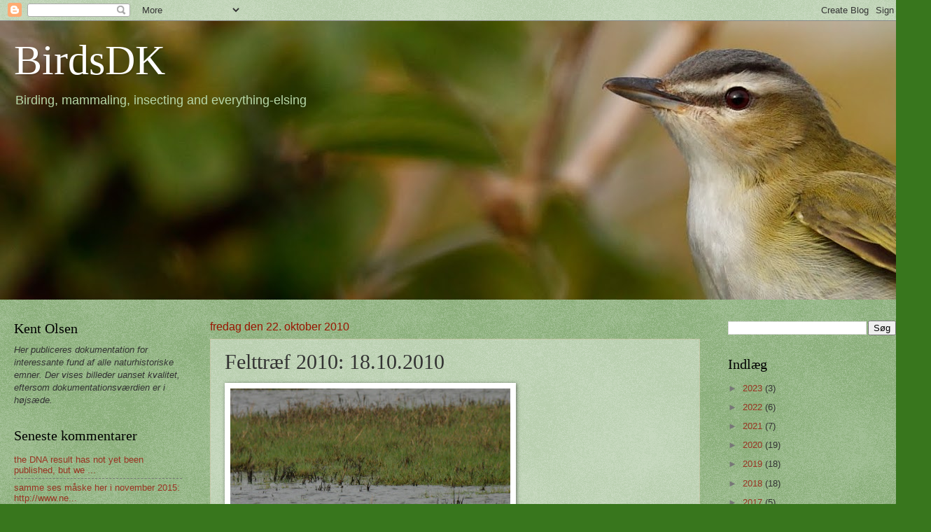

--- FILE ---
content_type: text/html; charset=UTF-8
request_url: http://birdsdk.blogspot.com/2010/10/felttrf-2010-18102010.html
body_size: 17347
content:
<!DOCTYPE html>
<html class='v2' dir='ltr' lang='da'>
<head>
<link href='https://www.blogger.com/static/v1/widgets/335934321-css_bundle_v2.css' rel='stylesheet' type='text/css'/>
<meta content='width=1100' name='viewport'/>
<meta content='text/html; charset=UTF-8' http-equiv='Content-Type'/>
<meta content='blogger' name='generator'/>
<link href='http://birdsdk.blogspot.com/favicon.ico' rel='icon' type='image/x-icon'/>
<link href='http://birdsdk.blogspot.com/2010/10/felttrf-2010-18102010.html' rel='canonical'/>
<link rel="alternate" type="application/atom+xml" title="BirdsDK - Atom" href="http://birdsdk.blogspot.com/feeds/posts/default" />
<link rel="alternate" type="application/rss+xml" title="BirdsDK - RSS" href="http://birdsdk.blogspot.com/feeds/posts/default?alt=rss" />
<link rel="service.post" type="application/atom+xml" title="BirdsDK - Atom" href="https://www.blogger.com/feeds/906316594010391934/posts/default" />

<link rel="alternate" type="application/atom+xml" title="BirdsDK - Atom" href="http://birdsdk.blogspot.com/feeds/2817050314888374022/comments/default" />
<!--Can't find substitution for tag [blog.ieCssRetrofitLinks]-->
<link href='https://blogger.googleusercontent.com/img/b/R29vZ2xl/AVvXsEhLIHlKOwcxG1OlabVcXK2MiZF_KkJq3xJgtP43KLWzpDxziP0lRjtP-jqX7asRKBK6VaNuvIltXwp2LeZBdfBtdC4J6J4a4mcvupr_V4DXnNuH95wHn9OAYlEM4MuS_K8xTq8GK6be6zlF/s400/IMG_1587.JPG' rel='image_src'/>
<meta content='http://birdsdk.blogspot.com/2010/10/felttrf-2010-18102010.html' property='og:url'/>
<meta content='Felttræf 2010: 18.10.2010' property='og:title'/>
<meta content='  Sortgrå Ryle, 6 ex. Grønningen, Blåvand, blev blæst ind i en lille sø på engen     Britisk Sildemåge, 2k, Børsmose Strand  ' property='og:description'/>
<meta content='https://blogger.googleusercontent.com/img/b/R29vZ2xl/AVvXsEhLIHlKOwcxG1OlabVcXK2MiZF_KkJq3xJgtP43KLWzpDxziP0lRjtP-jqX7asRKBK6VaNuvIltXwp2LeZBdfBtdC4J6J4a4mcvupr_V4DXnNuH95wHn9OAYlEM4MuS_K8xTq8GK6be6zlF/w1200-h630-p-k-no-nu/IMG_1587.JPG' property='og:image'/>
<title>BirdsDK: Felttræf 2010: 18.10.2010</title>
<style id='page-skin-1' type='text/css'><!--
/*
-----------------------------------------------
Blogger Template Style
Name:     Watermark
Designer: Blogger
URL:      www.blogger.com
----------------------------------------------- */
/* Use this with templates/1ktemplate-*.html */
/* Content
----------------------------------------------- */
body {
font: normal normal 14px Arial, Tahoma, Helvetica, FreeSans, sans-serif;
color: #333333;
background: #38761d url(https://resources.blogblog.com/blogblog/data/1kt/watermark/body_background_birds.png) repeat scroll top center;
}
html body .content-outer {
min-width: 0;
max-width: 100%;
width: 100%;
}
.content-outer {
font-size: 92%;
}
a:link {
text-decoration:none;
color: #993322;
}
a:visited {
text-decoration:none;
color: #993322;
}
a:hover {
text-decoration:underline;
color: #ff3300;
}
.body-fauxcolumns .cap-top {
margin-top: 30px;
background: transparent url(https://resources.blogblog.com/blogblog/data/1kt/watermark/body_overlay_birds.png) no-repeat scroll top right;
height: 121px;
}
.content-inner {
padding: 0;
}
/* Header
----------------------------------------------- */
.header-inner .Header .titlewrapper,
.header-inner .Header .descriptionwrapper {
padding-left: 20px;
padding-right: 20px;
}
.Header h1 {
font: normal normal 60px Georgia, Utopia, 'Palatino Linotype', Palatino, serif;
color: #ffffff;
text-shadow: 2px 2px rgba(0, 0, 0, .1);
}
.Header h1 a {
color: #ffffff;
}
.Header .description {
font-size: 140%;
color: #b6d7a8;
}
/* Tabs
----------------------------------------------- */
.tabs-inner .section {
margin: 0 20px;
}
.tabs-inner .PageList, .tabs-inner .LinkList, .tabs-inner .Labels {
margin-left: -11px;
margin-right: -11px;
background-color: transparent;
border-top: 0 solid #ffffff;
border-bottom: 0 solid #ffffff;
-moz-box-shadow: 0 0 0 rgba(0, 0, 0, .3);
-webkit-box-shadow: 0 0 0 rgba(0, 0, 0, .3);
-goog-ms-box-shadow: 0 0 0 rgba(0, 0, 0, .3);
box-shadow: 0 0 0 rgba(0, 0, 0, .3);
}
.tabs-inner .PageList .widget-content,
.tabs-inner .LinkList .widget-content,
.tabs-inner .Labels .widget-content {
margin: -3px -11px;
background: transparent none  no-repeat scroll right;
}
.tabs-inner .widget ul {
padding: 2px 25px;
max-height: 34px;
background: transparent none no-repeat scroll left;
}
.tabs-inner .widget li {
border: none;
}
.tabs-inner .widget li a {
display: inline-block;
padding: .25em 1em;
font: normal normal 20px Georgia, Utopia, 'Palatino Linotype', Palatino, serif;
color: #993322;
border-right: 1px solid #38761d;
}
.tabs-inner .widget li:first-child a {
border-left: 1px solid #38761d;
}
.tabs-inner .widget li.selected a, .tabs-inner .widget li a:hover {
color: #000000;
}
/* Headings
----------------------------------------------- */
h2 {
font: normal normal 20px Georgia, Utopia, 'Palatino Linotype', Palatino, serif;
color: #000000;
margin: 0 0 .5em;
}
h2.date-header {
font: normal normal 16px Arial, Tahoma, Helvetica, FreeSans, sans-serif;
color: #991500;
}
/* Main
----------------------------------------------- */
.main-inner .column-center-inner,
.main-inner .column-left-inner,
.main-inner .column-right-inner {
padding: 0 5px;
}
.main-outer {
margin-top: 0;
background: transparent none no-repeat scroll top left;
}
.main-inner {
padding-top: 30px;
}
.main-cap-top {
position: relative;
}
.main-cap-top .cap-right {
position: absolute;
height: 0;
width: 100%;
bottom: 0;
background: transparent none repeat-x scroll bottom center;
}
.main-cap-top .cap-left {
position: absolute;
height: 245px;
width: 280px;
right: 0;
bottom: 0;
background: transparent none no-repeat scroll bottom left;
}
/* Posts
----------------------------------------------- */
.post-outer {
padding: 15px 20px;
margin: 0 0 25px;
background: transparent url(https://resources.blogblog.com/blogblog/data/1kt/watermark/post_background_birds.png) repeat scroll top left;
_background-image: none;
border: dotted 1px #ccbb99;
-moz-box-shadow: 0 0 0 rgba(0, 0, 0, .1);
-webkit-box-shadow: 0 0 0 rgba(0, 0, 0, .1);
-goog-ms-box-shadow: 0 0 0 rgba(0, 0, 0, .1);
box-shadow: 0 0 0 rgba(0, 0, 0, .1);
}
h3.post-title {
font: normal normal 30px Georgia, Utopia, 'Palatino Linotype', Palatino, serif;
margin: 0;
}
.comments h4 {
font: normal normal 30px Georgia, Utopia, 'Palatino Linotype', Palatino, serif;
margin: 1em 0 0;
}
.post-body {
font-size: 105%;
line-height: 1.5;
position: relative;
}
.post-header {
margin: 0 0 1em;
color: #997755;
}
.post-footer {
margin: 10px 0 0;
padding: 10px 0 0;
color: #997755;
border-top: dashed 1px #777777;
}
#blog-pager {
font-size: 140%
}
#comments .comment-author {
padding-top: 1.5em;
border-top: dashed 1px #777777;
background-position: 0 1.5em;
}
#comments .comment-author:first-child {
padding-top: 0;
border-top: none;
}
.avatar-image-container {
margin: .2em 0 0;
}
/* Comments
----------------------------------------------- */
.comments .comments-content .icon.blog-author {
background-repeat: no-repeat;
background-image: url([data-uri]);
}
.comments .comments-content .loadmore a {
border-top: 1px solid #777777;
border-bottom: 1px solid #777777;
}
.comments .continue {
border-top: 2px solid #777777;
}
/* Widgets
----------------------------------------------- */
.widget ul, .widget #ArchiveList ul.flat {
padding: 0;
list-style: none;
}
.widget ul li, .widget #ArchiveList ul.flat li {
padding: .35em 0;
text-indent: 0;
border-top: dashed 1px #777777;
}
.widget ul li:first-child, .widget #ArchiveList ul.flat li:first-child {
border-top: none;
}
.widget .post-body ul {
list-style: disc;
}
.widget .post-body ul li {
border: none;
}
.widget .zippy {
color: #777777;
}
.post-body img, .post-body .tr-caption-container, .Profile img, .Image img,
.BlogList .item-thumbnail img {
padding: 5px;
background: #fff;
-moz-box-shadow: 1px 1px 5px rgba(0, 0, 0, .5);
-webkit-box-shadow: 1px 1px 5px rgba(0, 0, 0, .5);
-goog-ms-box-shadow: 1px 1px 5px rgba(0, 0, 0, .5);
box-shadow: 1px 1px 5px rgba(0, 0, 0, .5);
}
.post-body img, .post-body .tr-caption-container {
padding: 8px;
}
.post-body .tr-caption-container {
color: #333333;
}
.post-body .tr-caption-container img {
padding: 0;
background: transparent;
border: none;
-moz-box-shadow: 0 0 0 rgba(0, 0, 0, .1);
-webkit-box-shadow: 0 0 0 rgba(0, 0, 0, .1);
-goog-ms-box-shadow: 0 0 0 rgba(0, 0, 0, .1);
box-shadow: 0 0 0 rgba(0, 0, 0, .1);
}
/* Footer
----------------------------------------------- */
.footer-outer {
color:#ccbb99;
background: #274e13 url(https://resources.blogblog.com/blogblog/data/1kt/watermark/body_background_navigator.png) repeat scroll top left;
}
.footer-outer a {
color: #ff7755;
}
.footer-outer a:visited {
color: #dd5533;
}
.footer-outer a:hover {
color: #ff9977;
}
.footer-outer .widget h2 {
color: #eeddbb;
}
/* Mobile
----------------------------------------------- */
body.mobile  {
background-size: 100% auto;
}
.mobile .body-fauxcolumn-outer {
background: transparent none repeat scroll top left;
}
html .mobile .mobile-date-outer {
border-bottom: none;
background: transparent url(https://resources.blogblog.com/blogblog/data/1kt/watermark/post_background_birds.png) repeat scroll top left;
_background-image: none;
margin-bottom: 10px;
}
.mobile .main-inner .date-outer {
padding: 0;
}
.mobile .main-inner .date-header {
margin: 10px;
}
.mobile .main-cap-top {
z-index: -1;
}
.mobile .content-outer {
font-size: 100%;
}
.mobile .post-outer {
padding: 10px;
}
.mobile .main-cap-top .cap-left {
background: transparent none no-repeat scroll bottom left;
}
.mobile .body-fauxcolumns .cap-top {
margin: 0;
}
.mobile-link-button {
background: transparent url(https://resources.blogblog.com/blogblog/data/1kt/watermark/post_background_birds.png) repeat scroll top left;
}
.mobile-link-button a:link, .mobile-link-button a:visited {
color: #993322;
}
.mobile-index-date .date-header {
color: #991500;
}
.mobile-index-contents {
color: #333333;
}
.mobile .tabs-inner .section {
margin: 0;
}
.mobile .tabs-inner .PageList {
margin-left: 0;
margin-right: 0;
}
.mobile .tabs-inner .PageList .widget-content {
margin: 0;
color: #000000;
background: transparent url(https://resources.blogblog.com/blogblog/data/1kt/watermark/post_background_birds.png) repeat scroll top left;
}
.mobile .tabs-inner .PageList .widget-content .pagelist-arrow {
border-left: 1px solid #38761d;
}

--></style>
<style id='template-skin-1' type='text/css'><!--
body {
min-width: 1300px;
}
.content-outer, .content-fauxcolumn-outer, .region-inner {
min-width: 1300px;
max-width: 1300px;
_width: 1300px;
}
.main-inner .columns {
padding-left: 280px;
padding-right: 280px;
}
.main-inner .fauxcolumn-center-outer {
left: 280px;
right: 280px;
/* IE6 does not respect left and right together */
_width: expression(this.parentNode.offsetWidth -
parseInt("280px") -
parseInt("280px") + 'px');
}
.main-inner .fauxcolumn-left-outer {
width: 280px;
}
.main-inner .fauxcolumn-right-outer {
width: 280px;
}
.main-inner .column-left-outer {
width: 280px;
right: 100%;
margin-left: -280px;
}
.main-inner .column-right-outer {
width: 280px;
margin-right: -280px;
}
#layout {
min-width: 0;
}
#layout .content-outer {
min-width: 0;
width: 800px;
}
#layout .region-inner {
min-width: 0;
width: auto;
}
body#layout div.add_widget {
padding: 8px;
}
body#layout div.add_widget a {
margin-left: 32px;
}
--></style>
<link href='https://www.blogger.com/dyn-css/authorization.css?targetBlogID=906316594010391934&amp;zx=0cea2f25-191a-4774-b9a0-9ca71b2891e7' media='none' onload='if(media!=&#39;all&#39;)media=&#39;all&#39;' rel='stylesheet'/><noscript><link href='https://www.blogger.com/dyn-css/authorization.css?targetBlogID=906316594010391934&amp;zx=0cea2f25-191a-4774-b9a0-9ca71b2891e7' rel='stylesheet'/></noscript>
<meta name='google-adsense-platform-account' content='ca-host-pub-1556223355139109'/>
<meta name='google-adsense-platform-domain' content='blogspot.com'/>

</head>
<body class='loading variant-birds'>
<div class='navbar section' id='navbar' name='Navigationslinje'><div class='widget Navbar' data-version='1' id='Navbar1'><script type="text/javascript">
    function setAttributeOnload(object, attribute, val) {
      if(window.addEventListener) {
        window.addEventListener('load',
          function(){ object[attribute] = val; }, false);
      } else {
        window.attachEvent('onload', function(){ object[attribute] = val; });
      }
    }
  </script>
<div id="navbar-iframe-container"></div>
<script type="text/javascript" src="https://apis.google.com/js/platform.js"></script>
<script type="text/javascript">
      gapi.load("gapi.iframes:gapi.iframes.style.bubble", function() {
        if (gapi.iframes && gapi.iframes.getContext) {
          gapi.iframes.getContext().openChild({
              url: 'https://www.blogger.com/navbar/906316594010391934?po\x3d2817050314888374022\x26origin\x3dhttp://birdsdk.blogspot.com',
              where: document.getElementById("navbar-iframe-container"),
              id: "navbar-iframe"
          });
        }
      });
    </script><script type="text/javascript">
(function() {
var script = document.createElement('script');
script.type = 'text/javascript';
script.src = '//pagead2.googlesyndication.com/pagead/js/google_top_exp.js';
var head = document.getElementsByTagName('head')[0];
if (head) {
head.appendChild(script);
}})();
</script>
</div></div>
<div class='body-fauxcolumns'>
<div class='fauxcolumn-outer body-fauxcolumn-outer'>
<div class='cap-top'>
<div class='cap-left'></div>
<div class='cap-right'></div>
</div>
<div class='fauxborder-left'>
<div class='fauxborder-right'></div>
<div class='fauxcolumn-inner'>
</div>
</div>
<div class='cap-bottom'>
<div class='cap-left'></div>
<div class='cap-right'></div>
</div>
</div>
</div>
<div class='content'>
<div class='content-fauxcolumns'>
<div class='fauxcolumn-outer content-fauxcolumn-outer'>
<div class='cap-top'>
<div class='cap-left'></div>
<div class='cap-right'></div>
</div>
<div class='fauxborder-left'>
<div class='fauxborder-right'></div>
<div class='fauxcolumn-inner'>
</div>
</div>
<div class='cap-bottom'>
<div class='cap-left'></div>
<div class='cap-right'></div>
</div>
</div>
</div>
<div class='content-outer'>
<div class='content-cap-top cap-top'>
<div class='cap-left'></div>
<div class='cap-right'></div>
</div>
<div class='fauxborder-left content-fauxborder-left'>
<div class='fauxborder-right content-fauxborder-right'></div>
<div class='content-inner'>
<header>
<div class='header-outer'>
<div class='header-cap-top cap-top'>
<div class='cap-left'></div>
<div class='cap-right'></div>
</div>
<div class='fauxborder-left header-fauxborder-left'>
<div class='fauxborder-right header-fauxborder-right'></div>
<div class='region-inner header-inner'>
<div class='header section' id='header' name='Overskrift'><div class='widget Header' data-version='1' id='Header1'>
<div id='header-inner' style='background-image: url("https://blogger.googleusercontent.com/img/b/R29vZ2xl/AVvXsEjSYUslOVBoAxfe6y-CNvkOQuiwzc3UdBuFISTApcyOMzHZAWiclbpryqodXGKty1afKBOGj8Znn9fEEJlE8nB_b_DPjpfWzXp8MgxT_5shG6YbXc-nHP1lDR1vjZYu-_N11wVynNoxSO_O/s1300/KEO112011.10.27.10.38.40.JPG"); background-position: left; width: 1300px; min-height: 398px; _height: 398px; background-repeat: no-repeat; '>
<div class='titlewrapper' style='background: transparent'>
<h1 class='title' style='background: transparent; border-width: 0px'>
<a href='http://birdsdk.blogspot.com/'>
BirdsDK
</a>
</h1>
</div>
<div class='descriptionwrapper'>
<p class='description'><span>Birding, mammaling, insecting and everything-elsing</span></p>
</div>
</div>
</div></div>
</div>
</div>
<div class='header-cap-bottom cap-bottom'>
<div class='cap-left'></div>
<div class='cap-right'></div>
</div>
</div>
</header>
<div class='tabs-outer'>
<div class='tabs-cap-top cap-top'>
<div class='cap-left'></div>
<div class='cap-right'></div>
</div>
<div class='fauxborder-left tabs-fauxborder-left'>
<div class='fauxborder-right tabs-fauxborder-right'></div>
<div class='region-inner tabs-inner'>
<div class='tabs no-items section' id='crosscol' name='Felt over alle kolonner'></div>
<div class='tabs no-items section' id='crosscol-overflow' name='Cross-Column 2'></div>
</div>
</div>
<div class='tabs-cap-bottom cap-bottom'>
<div class='cap-left'></div>
<div class='cap-right'></div>
</div>
</div>
<div class='main-outer'>
<div class='main-cap-top cap-top'>
<div class='cap-left'></div>
<div class='cap-right'></div>
</div>
<div class='fauxborder-left main-fauxborder-left'>
<div class='fauxborder-right main-fauxborder-right'></div>
<div class='region-inner main-inner'>
<div class='columns fauxcolumns'>
<div class='fauxcolumn-outer fauxcolumn-center-outer'>
<div class='cap-top'>
<div class='cap-left'></div>
<div class='cap-right'></div>
</div>
<div class='fauxborder-left'>
<div class='fauxborder-right'></div>
<div class='fauxcolumn-inner'>
</div>
</div>
<div class='cap-bottom'>
<div class='cap-left'></div>
<div class='cap-right'></div>
</div>
</div>
<div class='fauxcolumn-outer fauxcolumn-left-outer'>
<div class='cap-top'>
<div class='cap-left'></div>
<div class='cap-right'></div>
</div>
<div class='fauxborder-left'>
<div class='fauxborder-right'></div>
<div class='fauxcolumn-inner'>
</div>
</div>
<div class='cap-bottom'>
<div class='cap-left'></div>
<div class='cap-right'></div>
</div>
</div>
<div class='fauxcolumn-outer fauxcolumn-right-outer'>
<div class='cap-top'>
<div class='cap-left'></div>
<div class='cap-right'></div>
</div>
<div class='fauxborder-left'>
<div class='fauxborder-right'></div>
<div class='fauxcolumn-inner'>
</div>
</div>
<div class='cap-bottom'>
<div class='cap-left'></div>
<div class='cap-right'></div>
</div>
</div>
<!-- corrects IE6 width calculation -->
<div class='columns-inner'>
<div class='column-center-outer'>
<div class='column-center-inner'>
<div class='main section' id='main' name='Hovedsektion'><div class='widget Blog' data-version='1' id='Blog1'>
<div class='blog-posts hfeed'>

          <div class="date-outer">
        
<h2 class='date-header'><span>fredag den 22. oktober 2010</span></h2>

          <div class="date-posts">
        
<div class='post-outer'>
<div class='post hentry uncustomized-post-template' itemprop='blogPost' itemscope='itemscope' itemtype='http://schema.org/BlogPosting'>
<meta content='https://blogger.googleusercontent.com/img/b/R29vZ2xl/AVvXsEhLIHlKOwcxG1OlabVcXK2MiZF_KkJq3xJgtP43KLWzpDxziP0lRjtP-jqX7asRKBK6VaNuvIltXwp2LeZBdfBtdC4J6J4a4mcvupr_V4DXnNuH95wHn9OAYlEM4MuS_K8xTq8GK6be6zlF/s400/IMG_1587.JPG' itemprop='image_url'/>
<meta content='906316594010391934' itemprop='blogId'/>
<meta content='2817050314888374022' itemprop='postId'/>
<a name='2817050314888374022'></a>
<h3 class='post-title entry-title' itemprop='name'>
Felttræf 2010: 18.10.2010
</h3>
<div class='post-header'>
<div class='post-header-line-1'></div>
</div>
<div class='post-body entry-content' id='post-body-2817050314888374022' itemprop='description articleBody'>
<table cellpadding="0" cellspacing="0" class="tr-caption-container" style="float: left; margin-right: 1em; text-align: left;"><tbody>
<tr><td style="text-align: center;"><a href="https://blogger.googleusercontent.com/img/b/R29vZ2xl/AVvXsEhLIHlKOwcxG1OlabVcXK2MiZF_KkJq3xJgtP43KLWzpDxziP0lRjtP-jqX7asRKBK6VaNuvIltXwp2LeZBdfBtdC4J6J4a4mcvupr_V4DXnNuH95wHn9OAYlEM4MuS_K8xTq8GK6be6zlF/s1600/IMG_1587.JPG" imageanchor="1" style="clear: left; margin-bottom: 1em; margin-left: auto; margin-right: auto;"><img border="0" height="265" src="https://blogger.googleusercontent.com/img/b/R29vZ2xl/AVvXsEhLIHlKOwcxG1OlabVcXK2MiZF_KkJq3xJgtP43KLWzpDxziP0lRjtP-jqX7asRKBK6VaNuvIltXwp2LeZBdfBtdC4J6J4a4mcvupr_V4DXnNuH95wHn9OAYlEM4MuS_K8xTq8GK6be6zlF/s400/IMG_1587.JPG" width="400" /></a></td></tr>
<tr><td class="tr-caption" style="text-align: left;">Sortgrå Ryle, 6 ex. Grønningen, Blåvand, blev blæst ind i en lille sø på engen</td></tr>
</tbody></table><br />
<table cellpadding="0" cellspacing="0" class="tr-caption-container" style="float: left; margin-right: 1em; text-align: left;"><tbody>
<tr><td style="text-align: center;"><a href="https://blogger.googleusercontent.com/img/b/R29vZ2xl/AVvXsEg84bJ1URK44NPMiVRXMnsKcTRKF67IO-mTN97axS04rCkUxNJSDqo4uy49pYQo9mghkwZ946cOYr-SDIGOUeNlPzMulvMenhJSgxDe9MCjRRBQEztLBXvIEC0x-uFJHAPt9vB0eaDYzvjd/s1600/IMG_1616.JPG" imageanchor="1" style="clear: left; margin-bottom: 1em; margin-left: auto; margin-right: auto;"><img border="0" height="266" src="https://blogger.googleusercontent.com/img/b/R29vZ2xl/AVvXsEg84bJ1URK44NPMiVRXMnsKcTRKF67IO-mTN97axS04rCkUxNJSDqo4uy49pYQo9mghkwZ946cOYr-SDIGOUeNlPzMulvMenhJSgxDe9MCjRRBQEztLBXvIEC0x-uFJHAPt9vB0eaDYzvjd/s400/IMG_1616.JPG" width="400" /></a></td></tr>
<tr><td class="tr-caption" style="text-align: left;">Britisk Sildemåge, 2k, Børsmose Strand</td></tr>
</tbody></table>
<div style='clear: both;'></div>
</div>
<div class='post-footer'>
<div class='post-footer-line post-footer-line-1'>
<span class='post-author vcard'>
</span>
<span class='post-timestamp'>
</span>
<span class='post-comment-link'>
</span>
<span class='post-icons'>
<span class='item-control blog-admin pid-237520913'>
<a href='https://www.blogger.com/post-edit.g?blogID=906316594010391934&postID=2817050314888374022&from=pencil' title='Rediger opslag'>
<img alt='' class='icon-action' height='18' src='https://resources.blogblog.com/img/icon18_edit_allbkg.gif' width='18'/>
</a>
</span>
</span>
<div class='post-share-buttons goog-inline-block'>
<a class='goog-inline-block share-button sb-email' href='https://www.blogger.com/share-post.g?blogID=906316594010391934&postID=2817050314888374022&target=email' target='_blank' title='Send med mail'><span class='share-button-link-text'>Send med mail</span></a><a class='goog-inline-block share-button sb-blog' href='https://www.blogger.com/share-post.g?blogID=906316594010391934&postID=2817050314888374022&target=blog' onclick='window.open(this.href, "_blank", "height=270,width=475"); return false;' target='_blank' title='Blog om dette!'><span class='share-button-link-text'>Blog om dette!</span></a><a class='goog-inline-block share-button sb-twitter' href='https://www.blogger.com/share-post.g?blogID=906316594010391934&postID=2817050314888374022&target=twitter' target='_blank' title='Del på X'><span class='share-button-link-text'>Del på X</span></a><a class='goog-inline-block share-button sb-facebook' href='https://www.blogger.com/share-post.g?blogID=906316594010391934&postID=2817050314888374022&target=facebook' onclick='window.open(this.href, "_blank", "height=430,width=640"); return false;' target='_blank' title='Del via Facebook'><span class='share-button-link-text'>Del via Facebook</span></a><a class='goog-inline-block share-button sb-pinterest' href='https://www.blogger.com/share-post.g?blogID=906316594010391934&postID=2817050314888374022&target=pinterest' target='_blank' title='Del på Pinterest'><span class='share-button-link-text'>Del på Pinterest</span></a>
</div>
</div>
<div class='post-footer-line post-footer-line-2'>
<span class='post-labels'>
Kategorier:
<a href='http://birdsdk.blogspot.com/search/label/Felttr%C3%A6f%202010' rel='tag'>Felttræf 2010</a>,
<a href='http://birdsdk.blogspot.com/search/label/Sortgr%C3%A5%20Ryle' rel='tag'>Sortgrå Ryle</a>
</span>
</div>
<div class='post-footer-line post-footer-line-3'>
<span class='post-location'>
</span>
</div>
</div>
</div>
<div class='comments' id='comments'>
<a name='comments'></a>
<h4>Ingen kommentarer:</h4>
<div id='Blog1_comments-block-wrapper'>
<dl class='avatar-comment-indent' id='comments-block'>
</dl>
</div>
<p class='comment-footer'>
<a href='https://www.blogger.com/comment/fullpage/post/906316594010391934/2817050314888374022' onclick=''>Send en kommentar</a>
</p>
</div>
</div>

        </div></div>
      
</div>
<div class='blog-pager' id='blog-pager'>
<span id='blog-pager-newer-link'>
<a class='blog-pager-newer-link' href='http://birdsdk.blogspot.com/2010/10/brilleand-han-17102010-blavandshuk.html' id='Blog1_blog-pager-newer-link' title='Nyere opslag'>Nyere opslag</a>
</span>
<span id='blog-pager-older-link'>
<a class='blog-pager-older-link' href='http://birdsdk.blogspot.com/2010/10/amerikansk-sortand-han-18102010-ishuset.html' id='Blog1_blog-pager-older-link' title='Ældre opslag'>Ældre opslag</a>
</span>
<a class='home-link' href='http://birdsdk.blogspot.com/'>Start</a>
</div>
<div class='clear'></div>
<div class='post-feeds'>
<div class='feed-links'>
Abonner på:
<a class='feed-link' href='http://birdsdk.blogspot.com/feeds/2817050314888374022/comments/default' target='_blank' type='application/atom+xml'>Kommentarer til indlægget (Atom)</a>
</div>
</div>
</div></div>
</div>
</div>
<div class='column-left-outer'>
<div class='column-left-inner'>
<aside>
<div class='sidebar section' id='sidebar-left-1'><div class='widget Text' data-version='1' id='Text2'>
<h2 class='title'>Kent Olsen</h2>
<div class='widget-content'>
<div><em>Her publiceres dokumentation for interessante fund af alle naturhistoriske emner. </em><em>Der vises billeder uanset kvalitet, eftersom dokumentationsværdien er i højsæde.</em></div>
</div>
<div class='clear'></div>
</div><div class='widget Feed' data-version='1' id='Feed2'>
<h2>Seneste kommentarer</h2>
<div class='widget-content' id='Feed2_feedItemListDisplay'>
<span style='filter: alpha(25); opacity: 0.25;'>
<a href='http://www.birdsdk.blogspot.com/feeds/comments/default'>Indlæser...</a>
</span>
</div>
<div class='clear'></div>
</div><div class='widget Image' data-version='1' id='Image1'>
<div class='widget-content'>
<img alt='' height='173' id='Image1_img' src='https://blogger.googleusercontent.com/img/b/R29vZ2xl/AVvXsEjpQePQNKt8outRL2Mt9R6bliHJVtY1RyhWd7QtKseUV7pZHzAXEa3C6I5F6RwsIdUfKYyRuj6RU6ccCgvu0BR-nFq5RXHZVlr5-8jiJZOtmqSA8nd8Aa-kqa7VJ3avc6IciJf53nDpX-w/s240/KEO00681E9951.JPG' width='210'/>
<br/>
</div>
<div class='clear'></div>
</div><div class='widget HTML' data-version='1' id='HTML1'>
<h2 class='title'>Siden 24. juni 2008</h2>
<div class='widget-content'>
<a href="http://easyhitcounters.com/stats.php?site=kentol" target="_top"><img border="0" vspace="2" hspace="4" alt="" src="http://beta.easyhitcounters.com/counter/index.php?u=kentol&amp;s=tiny" align="middle" /></a><script src="http://beta.easyhitcounters.com/counter/script.php?u=kentol"></script>
<br /><a href="http://easyhitcounters.com/" target="_top"><font color="#666666">Free Counter</font></a>
</div>
<div class='clear'></div>
</div><div class='widget Subscribe' data-version='1' id='Subscribe1'>
<div style='white-space:nowrap'>
<h2 class='title'>Abonner</h2>
<div class='widget-content'>
<div class='subscribe-wrapper subscribe-type-POST'>
<div class='subscribe expanded subscribe-type-POST' id='SW_READER_LIST_Subscribe1POST' style='display:none;'>
<div class='top'>
<span class='inner' onclick='return(_SW_toggleReaderList(event, "Subscribe1POST"));'>
<img class='subscribe-dropdown-arrow' src='https://resources.blogblog.com/img/widgets/arrow_dropdown.gif'/>
<img align='absmiddle' alt='' border='0' class='feed-icon' src='https://resources.blogblog.com/img/icon_feed12.png'/>
Opslag
</span>
<div class='feed-reader-links'>
<a class='feed-reader-link' href='https://www.netvibes.com/subscribe.php?url=http%3A%2F%2Fbirdsdk.blogspot.com%2Ffeeds%2Fposts%2Fdefault' target='_blank'>
<img src='https://resources.blogblog.com/img/widgets/subscribe-netvibes.png'/>
</a>
<a class='feed-reader-link' href='https://add.my.yahoo.com/content?url=http%3A%2F%2Fbirdsdk.blogspot.com%2Ffeeds%2Fposts%2Fdefault' target='_blank'>
<img src='https://resources.blogblog.com/img/widgets/subscribe-yahoo.png'/>
</a>
<a class='feed-reader-link' href='http://birdsdk.blogspot.com/feeds/posts/default' target='_blank'>
<img align='absmiddle' class='feed-icon' src='https://resources.blogblog.com/img/icon_feed12.png'/>
                  Atom
                </a>
</div>
</div>
<div class='bottom'></div>
</div>
<div class='subscribe' id='SW_READER_LIST_CLOSED_Subscribe1POST' onclick='return(_SW_toggleReaderList(event, "Subscribe1POST"));'>
<div class='top'>
<span class='inner'>
<img class='subscribe-dropdown-arrow' src='https://resources.blogblog.com/img/widgets/arrow_dropdown.gif'/>
<span onclick='return(_SW_toggleReaderList(event, "Subscribe1POST"));'>
<img align='absmiddle' alt='' border='0' class='feed-icon' src='https://resources.blogblog.com/img/icon_feed12.png'/>
Opslag
</span>
</span>
</div>
<div class='bottom'></div>
</div>
</div>
<div class='subscribe-wrapper subscribe-type-PER_POST'>
<div class='subscribe expanded subscribe-type-PER_POST' id='SW_READER_LIST_Subscribe1PER_POST' style='display:none;'>
<div class='top'>
<span class='inner' onclick='return(_SW_toggleReaderList(event, "Subscribe1PER_POST"));'>
<img class='subscribe-dropdown-arrow' src='https://resources.blogblog.com/img/widgets/arrow_dropdown.gif'/>
<img align='absmiddle' alt='' border='0' class='feed-icon' src='https://resources.blogblog.com/img/icon_feed12.png'/>
Kommentarer
</span>
<div class='feed-reader-links'>
<a class='feed-reader-link' href='https://www.netvibes.com/subscribe.php?url=http%3A%2F%2Fbirdsdk.blogspot.com%2Ffeeds%2F2817050314888374022%2Fcomments%2Fdefault' target='_blank'>
<img src='https://resources.blogblog.com/img/widgets/subscribe-netvibes.png'/>
</a>
<a class='feed-reader-link' href='https://add.my.yahoo.com/content?url=http%3A%2F%2Fbirdsdk.blogspot.com%2Ffeeds%2F2817050314888374022%2Fcomments%2Fdefault' target='_blank'>
<img src='https://resources.blogblog.com/img/widgets/subscribe-yahoo.png'/>
</a>
<a class='feed-reader-link' href='http://birdsdk.blogspot.com/feeds/2817050314888374022/comments/default' target='_blank'>
<img align='absmiddle' class='feed-icon' src='https://resources.blogblog.com/img/icon_feed12.png'/>
                  Atom
                </a>
</div>
</div>
<div class='bottom'></div>
</div>
<div class='subscribe' id='SW_READER_LIST_CLOSED_Subscribe1PER_POST' onclick='return(_SW_toggleReaderList(event, "Subscribe1PER_POST"));'>
<div class='top'>
<span class='inner'>
<img class='subscribe-dropdown-arrow' src='https://resources.blogblog.com/img/widgets/arrow_dropdown.gif'/>
<span onclick='return(_SW_toggleReaderList(event, "Subscribe1PER_POST"));'>
<img align='absmiddle' alt='' border='0' class='feed-icon' src='https://resources.blogblog.com/img/icon_feed12.png'/>
Kommentarer
</span>
</span>
</div>
<div class='bottom'></div>
</div>
</div>
<div style='clear:both'></div>
</div>
</div>
<div class='clear'></div>
</div></div>
</aside>
</div>
</div>
<div class='column-right-outer'>
<div class='column-right-inner'>
<aside>
<div class='sidebar section' id='sidebar-right-1'><div class='widget BlogSearch' data-version='1' id='BlogSearch1'>
<div class='widget-content'>
<div id='BlogSearch1_form'>
<form action='http://birdsdk.blogspot.com/search' class='gsc-search-box' target='_top'>
<table cellpadding='0' cellspacing='0' class='gsc-search-box'>
<tbody>
<tr>
<td class='gsc-input'>
<input autocomplete='off' class='gsc-input' name='q' size='10' title='search' type='text' value=''/>
</td>
<td class='gsc-search-button'>
<input class='gsc-search-button' title='search' type='submit' value='Søg'/>
</td>
</tr>
</tbody>
</table>
</form>
</div>
</div>
<div class='clear'></div>
</div><div class='widget BlogArchive' data-version='1' id='BlogArchive1'>
<h2>Indlæg</h2>
<div class='widget-content'>
<div id='ArchiveList'>
<div id='BlogArchive1_ArchiveList'>
<ul class='hierarchy'>
<li class='archivedate collapsed'>
<a class='toggle' href='javascript:void(0)'>
<span class='zippy'>

        &#9658;&#160;
      
</span>
</a>
<a class='post-count-link' href='http://birdsdk.blogspot.com/2023/'>
2023
</a>
<span class='post-count' dir='ltr'>(3)</span>
<ul class='hierarchy'>
<li class='archivedate collapsed'>
<a class='toggle' href='javascript:void(0)'>
<span class='zippy'>

        &#9658;&#160;
      
</span>
</a>
<a class='post-count-link' href='http://birdsdk.blogspot.com/2023/09/'>
september
</a>
<span class='post-count' dir='ltr'>(2)</span>
</li>
</ul>
<ul class='hierarchy'>
<li class='archivedate collapsed'>
<a class='toggle' href='javascript:void(0)'>
<span class='zippy'>

        &#9658;&#160;
      
</span>
</a>
<a class='post-count-link' href='http://birdsdk.blogspot.com/2023/05/'>
maj
</a>
<span class='post-count' dir='ltr'>(1)</span>
</li>
</ul>
</li>
</ul>
<ul class='hierarchy'>
<li class='archivedate collapsed'>
<a class='toggle' href='javascript:void(0)'>
<span class='zippy'>

        &#9658;&#160;
      
</span>
</a>
<a class='post-count-link' href='http://birdsdk.blogspot.com/2022/'>
2022
</a>
<span class='post-count' dir='ltr'>(6)</span>
<ul class='hierarchy'>
<li class='archivedate collapsed'>
<a class='toggle' href='javascript:void(0)'>
<span class='zippy'>

        &#9658;&#160;
      
</span>
</a>
<a class='post-count-link' href='http://birdsdk.blogspot.com/2022/12/'>
december
</a>
<span class='post-count' dir='ltr'>(1)</span>
</li>
</ul>
<ul class='hierarchy'>
<li class='archivedate collapsed'>
<a class='toggle' href='javascript:void(0)'>
<span class='zippy'>

        &#9658;&#160;
      
</span>
</a>
<a class='post-count-link' href='http://birdsdk.blogspot.com/2022/01/'>
januar
</a>
<span class='post-count' dir='ltr'>(5)</span>
</li>
</ul>
</li>
</ul>
<ul class='hierarchy'>
<li class='archivedate collapsed'>
<a class='toggle' href='javascript:void(0)'>
<span class='zippy'>

        &#9658;&#160;
      
</span>
</a>
<a class='post-count-link' href='http://birdsdk.blogspot.com/2021/'>
2021
</a>
<span class='post-count' dir='ltr'>(7)</span>
<ul class='hierarchy'>
<li class='archivedate collapsed'>
<a class='toggle' href='javascript:void(0)'>
<span class='zippy'>

        &#9658;&#160;
      
</span>
</a>
<a class='post-count-link' href='http://birdsdk.blogspot.com/2021/11/'>
november
</a>
<span class='post-count' dir='ltr'>(1)</span>
</li>
</ul>
<ul class='hierarchy'>
<li class='archivedate collapsed'>
<a class='toggle' href='javascript:void(0)'>
<span class='zippy'>

        &#9658;&#160;
      
</span>
</a>
<a class='post-count-link' href='http://birdsdk.blogspot.com/2021/10/'>
oktober
</a>
<span class='post-count' dir='ltr'>(2)</span>
</li>
</ul>
<ul class='hierarchy'>
<li class='archivedate collapsed'>
<a class='toggle' href='javascript:void(0)'>
<span class='zippy'>

        &#9658;&#160;
      
</span>
</a>
<a class='post-count-link' href='http://birdsdk.blogspot.com/2021/07/'>
juli
</a>
<span class='post-count' dir='ltr'>(3)</span>
</li>
</ul>
<ul class='hierarchy'>
<li class='archivedate collapsed'>
<a class='toggle' href='javascript:void(0)'>
<span class='zippy'>

        &#9658;&#160;
      
</span>
</a>
<a class='post-count-link' href='http://birdsdk.blogspot.com/2021/06/'>
juni
</a>
<span class='post-count' dir='ltr'>(1)</span>
</li>
</ul>
</li>
</ul>
<ul class='hierarchy'>
<li class='archivedate collapsed'>
<a class='toggle' href='javascript:void(0)'>
<span class='zippy'>

        &#9658;&#160;
      
</span>
</a>
<a class='post-count-link' href='http://birdsdk.blogspot.com/2020/'>
2020
</a>
<span class='post-count' dir='ltr'>(19)</span>
<ul class='hierarchy'>
<li class='archivedate collapsed'>
<a class='toggle' href='javascript:void(0)'>
<span class='zippy'>

        &#9658;&#160;
      
</span>
</a>
<a class='post-count-link' href='http://birdsdk.blogspot.com/2020/12/'>
december
</a>
<span class='post-count' dir='ltr'>(1)</span>
</li>
</ul>
<ul class='hierarchy'>
<li class='archivedate collapsed'>
<a class='toggle' href='javascript:void(0)'>
<span class='zippy'>

        &#9658;&#160;
      
</span>
</a>
<a class='post-count-link' href='http://birdsdk.blogspot.com/2020/11/'>
november
</a>
<span class='post-count' dir='ltr'>(3)</span>
</li>
</ul>
<ul class='hierarchy'>
<li class='archivedate collapsed'>
<a class='toggle' href='javascript:void(0)'>
<span class='zippy'>

        &#9658;&#160;
      
</span>
</a>
<a class='post-count-link' href='http://birdsdk.blogspot.com/2020/10/'>
oktober
</a>
<span class='post-count' dir='ltr'>(2)</span>
</li>
</ul>
<ul class='hierarchy'>
<li class='archivedate collapsed'>
<a class='toggle' href='javascript:void(0)'>
<span class='zippy'>

        &#9658;&#160;
      
</span>
</a>
<a class='post-count-link' href='http://birdsdk.blogspot.com/2020/08/'>
august
</a>
<span class='post-count' dir='ltr'>(2)</span>
</li>
</ul>
<ul class='hierarchy'>
<li class='archivedate collapsed'>
<a class='toggle' href='javascript:void(0)'>
<span class='zippy'>

        &#9658;&#160;
      
</span>
</a>
<a class='post-count-link' href='http://birdsdk.blogspot.com/2020/07/'>
juli
</a>
<span class='post-count' dir='ltr'>(3)</span>
</li>
</ul>
<ul class='hierarchy'>
<li class='archivedate collapsed'>
<a class='toggle' href='javascript:void(0)'>
<span class='zippy'>

        &#9658;&#160;
      
</span>
</a>
<a class='post-count-link' href='http://birdsdk.blogspot.com/2020/06/'>
juni
</a>
<span class='post-count' dir='ltr'>(1)</span>
</li>
</ul>
<ul class='hierarchy'>
<li class='archivedate collapsed'>
<a class='toggle' href='javascript:void(0)'>
<span class='zippy'>

        &#9658;&#160;
      
</span>
</a>
<a class='post-count-link' href='http://birdsdk.blogspot.com/2020/01/'>
januar
</a>
<span class='post-count' dir='ltr'>(7)</span>
</li>
</ul>
</li>
</ul>
<ul class='hierarchy'>
<li class='archivedate collapsed'>
<a class='toggle' href='javascript:void(0)'>
<span class='zippy'>

        &#9658;&#160;
      
</span>
</a>
<a class='post-count-link' href='http://birdsdk.blogspot.com/2019/'>
2019
</a>
<span class='post-count' dir='ltr'>(18)</span>
<ul class='hierarchy'>
<li class='archivedate collapsed'>
<a class='toggle' href='javascript:void(0)'>
<span class='zippy'>

        &#9658;&#160;
      
</span>
</a>
<a class='post-count-link' href='http://birdsdk.blogspot.com/2019/11/'>
november
</a>
<span class='post-count' dir='ltr'>(1)</span>
</li>
</ul>
<ul class='hierarchy'>
<li class='archivedate collapsed'>
<a class='toggle' href='javascript:void(0)'>
<span class='zippy'>

        &#9658;&#160;
      
</span>
</a>
<a class='post-count-link' href='http://birdsdk.blogspot.com/2019/10/'>
oktober
</a>
<span class='post-count' dir='ltr'>(2)</span>
</li>
</ul>
<ul class='hierarchy'>
<li class='archivedate collapsed'>
<a class='toggle' href='javascript:void(0)'>
<span class='zippy'>

        &#9658;&#160;
      
</span>
</a>
<a class='post-count-link' href='http://birdsdk.blogspot.com/2019/08/'>
august
</a>
<span class='post-count' dir='ltr'>(2)</span>
</li>
</ul>
<ul class='hierarchy'>
<li class='archivedate collapsed'>
<a class='toggle' href='javascript:void(0)'>
<span class='zippy'>

        &#9658;&#160;
      
</span>
</a>
<a class='post-count-link' href='http://birdsdk.blogspot.com/2019/06/'>
juni
</a>
<span class='post-count' dir='ltr'>(1)</span>
</li>
</ul>
<ul class='hierarchy'>
<li class='archivedate collapsed'>
<a class='toggle' href='javascript:void(0)'>
<span class='zippy'>

        &#9658;&#160;
      
</span>
</a>
<a class='post-count-link' href='http://birdsdk.blogspot.com/2019/05/'>
maj
</a>
<span class='post-count' dir='ltr'>(3)</span>
</li>
</ul>
<ul class='hierarchy'>
<li class='archivedate collapsed'>
<a class='toggle' href='javascript:void(0)'>
<span class='zippy'>

        &#9658;&#160;
      
</span>
</a>
<a class='post-count-link' href='http://birdsdk.blogspot.com/2019/04/'>
april
</a>
<span class='post-count' dir='ltr'>(5)</span>
</li>
</ul>
<ul class='hierarchy'>
<li class='archivedate collapsed'>
<a class='toggle' href='javascript:void(0)'>
<span class='zippy'>

        &#9658;&#160;
      
</span>
</a>
<a class='post-count-link' href='http://birdsdk.blogspot.com/2019/03/'>
marts
</a>
<span class='post-count' dir='ltr'>(4)</span>
</li>
</ul>
</li>
</ul>
<ul class='hierarchy'>
<li class='archivedate collapsed'>
<a class='toggle' href='javascript:void(0)'>
<span class='zippy'>

        &#9658;&#160;
      
</span>
</a>
<a class='post-count-link' href='http://birdsdk.blogspot.com/2018/'>
2018
</a>
<span class='post-count' dir='ltr'>(18)</span>
<ul class='hierarchy'>
<li class='archivedate collapsed'>
<a class='toggle' href='javascript:void(0)'>
<span class='zippy'>

        &#9658;&#160;
      
</span>
</a>
<a class='post-count-link' href='http://birdsdk.blogspot.com/2018/12/'>
december
</a>
<span class='post-count' dir='ltr'>(3)</span>
</li>
</ul>
<ul class='hierarchy'>
<li class='archivedate collapsed'>
<a class='toggle' href='javascript:void(0)'>
<span class='zippy'>

        &#9658;&#160;
      
</span>
</a>
<a class='post-count-link' href='http://birdsdk.blogspot.com/2018/11/'>
november
</a>
<span class='post-count' dir='ltr'>(1)</span>
</li>
</ul>
<ul class='hierarchy'>
<li class='archivedate collapsed'>
<a class='toggle' href='javascript:void(0)'>
<span class='zippy'>

        &#9658;&#160;
      
</span>
</a>
<a class='post-count-link' href='http://birdsdk.blogspot.com/2018/09/'>
september
</a>
<span class='post-count' dir='ltr'>(1)</span>
</li>
</ul>
<ul class='hierarchy'>
<li class='archivedate collapsed'>
<a class='toggle' href='javascript:void(0)'>
<span class='zippy'>

        &#9658;&#160;
      
</span>
</a>
<a class='post-count-link' href='http://birdsdk.blogspot.com/2018/08/'>
august
</a>
<span class='post-count' dir='ltr'>(5)</span>
</li>
</ul>
<ul class='hierarchy'>
<li class='archivedate collapsed'>
<a class='toggle' href='javascript:void(0)'>
<span class='zippy'>

        &#9658;&#160;
      
</span>
</a>
<a class='post-count-link' href='http://birdsdk.blogspot.com/2018/07/'>
juli
</a>
<span class='post-count' dir='ltr'>(2)</span>
</li>
</ul>
<ul class='hierarchy'>
<li class='archivedate collapsed'>
<a class='toggle' href='javascript:void(0)'>
<span class='zippy'>

        &#9658;&#160;
      
</span>
</a>
<a class='post-count-link' href='http://birdsdk.blogspot.com/2018/05/'>
maj
</a>
<span class='post-count' dir='ltr'>(4)</span>
</li>
</ul>
<ul class='hierarchy'>
<li class='archivedate collapsed'>
<a class='toggle' href='javascript:void(0)'>
<span class='zippy'>

        &#9658;&#160;
      
</span>
</a>
<a class='post-count-link' href='http://birdsdk.blogspot.com/2018/02/'>
februar
</a>
<span class='post-count' dir='ltr'>(2)</span>
</li>
</ul>
</li>
</ul>
<ul class='hierarchy'>
<li class='archivedate collapsed'>
<a class='toggle' href='javascript:void(0)'>
<span class='zippy'>

        &#9658;&#160;
      
</span>
</a>
<a class='post-count-link' href='http://birdsdk.blogspot.com/2017/'>
2017
</a>
<span class='post-count' dir='ltr'>(5)</span>
<ul class='hierarchy'>
<li class='archivedate collapsed'>
<a class='toggle' href='javascript:void(0)'>
<span class='zippy'>

        &#9658;&#160;
      
</span>
</a>
<a class='post-count-link' href='http://birdsdk.blogspot.com/2017/10/'>
oktober
</a>
<span class='post-count' dir='ltr'>(1)</span>
</li>
</ul>
<ul class='hierarchy'>
<li class='archivedate collapsed'>
<a class='toggle' href='javascript:void(0)'>
<span class='zippy'>

        &#9658;&#160;
      
</span>
</a>
<a class='post-count-link' href='http://birdsdk.blogspot.com/2017/05/'>
maj
</a>
<span class='post-count' dir='ltr'>(3)</span>
</li>
</ul>
<ul class='hierarchy'>
<li class='archivedate collapsed'>
<a class='toggle' href='javascript:void(0)'>
<span class='zippy'>

        &#9658;&#160;
      
</span>
</a>
<a class='post-count-link' href='http://birdsdk.blogspot.com/2017/03/'>
marts
</a>
<span class='post-count' dir='ltr'>(1)</span>
</li>
</ul>
</li>
</ul>
<ul class='hierarchy'>
<li class='archivedate collapsed'>
<a class='toggle' href='javascript:void(0)'>
<span class='zippy'>

        &#9658;&#160;
      
</span>
</a>
<a class='post-count-link' href='http://birdsdk.blogspot.com/2016/'>
2016
</a>
<span class='post-count' dir='ltr'>(10)</span>
<ul class='hierarchy'>
<li class='archivedate collapsed'>
<a class='toggle' href='javascript:void(0)'>
<span class='zippy'>

        &#9658;&#160;
      
</span>
</a>
<a class='post-count-link' href='http://birdsdk.blogspot.com/2016/11/'>
november
</a>
<span class='post-count' dir='ltr'>(2)</span>
</li>
</ul>
<ul class='hierarchy'>
<li class='archivedate collapsed'>
<a class='toggle' href='javascript:void(0)'>
<span class='zippy'>

        &#9658;&#160;
      
</span>
</a>
<a class='post-count-link' href='http://birdsdk.blogspot.com/2016/10/'>
oktober
</a>
<span class='post-count' dir='ltr'>(1)</span>
</li>
</ul>
<ul class='hierarchy'>
<li class='archivedate collapsed'>
<a class='toggle' href='javascript:void(0)'>
<span class='zippy'>

        &#9658;&#160;
      
</span>
</a>
<a class='post-count-link' href='http://birdsdk.blogspot.com/2016/09/'>
september
</a>
<span class='post-count' dir='ltr'>(1)</span>
</li>
</ul>
<ul class='hierarchy'>
<li class='archivedate collapsed'>
<a class='toggle' href='javascript:void(0)'>
<span class='zippy'>

        &#9658;&#160;
      
</span>
</a>
<a class='post-count-link' href='http://birdsdk.blogspot.com/2016/06/'>
juni
</a>
<span class='post-count' dir='ltr'>(1)</span>
</li>
</ul>
<ul class='hierarchy'>
<li class='archivedate collapsed'>
<a class='toggle' href='javascript:void(0)'>
<span class='zippy'>

        &#9658;&#160;
      
</span>
</a>
<a class='post-count-link' href='http://birdsdk.blogspot.com/2016/03/'>
marts
</a>
<span class='post-count' dir='ltr'>(2)</span>
</li>
</ul>
<ul class='hierarchy'>
<li class='archivedate collapsed'>
<a class='toggle' href='javascript:void(0)'>
<span class='zippy'>

        &#9658;&#160;
      
</span>
</a>
<a class='post-count-link' href='http://birdsdk.blogspot.com/2016/02/'>
februar
</a>
<span class='post-count' dir='ltr'>(1)</span>
</li>
</ul>
<ul class='hierarchy'>
<li class='archivedate collapsed'>
<a class='toggle' href='javascript:void(0)'>
<span class='zippy'>

        &#9658;&#160;
      
</span>
</a>
<a class='post-count-link' href='http://birdsdk.blogspot.com/2016/01/'>
januar
</a>
<span class='post-count' dir='ltr'>(2)</span>
</li>
</ul>
</li>
</ul>
<ul class='hierarchy'>
<li class='archivedate collapsed'>
<a class='toggle' href='javascript:void(0)'>
<span class='zippy'>

        &#9658;&#160;
      
</span>
</a>
<a class='post-count-link' href='http://birdsdk.blogspot.com/2015/'>
2015
</a>
<span class='post-count' dir='ltr'>(8)</span>
<ul class='hierarchy'>
<li class='archivedate collapsed'>
<a class='toggle' href='javascript:void(0)'>
<span class='zippy'>

        &#9658;&#160;
      
</span>
</a>
<a class='post-count-link' href='http://birdsdk.blogspot.com/2015/10/'>
oktober
</a>
<span class='post-count' dir='ltr'>(1)</span>
</li>
</ul>
<ul class='hierarchy'>
<li class='archivedate collapsed'>
<a class='toggle' href='javascript:void(0)'>
<span class='zippy'>

        &#9658;&#160;
      
</span>
</a>
<a class='post-count-link' href='http://birdsdk.blogspot.com/2015/08/'>
august
</a>
<span class='post-count' dir='ltr'>(1)</span>
</li>
</ul>
<ul class='hierarchy'>
<li class='archivedate collapsed'>
<a class='toggle' href='javascript:void(0)'>
<span class='zippy'>

        &#9658;&#160;
      
</span>
</a>
<a class='post-count-link' href='http://birdsdk.blogspot.com/2015/07/'>
juli
</a>
<span class='post-count' dir='ltr'>(1)</span>
</li>
</ul>
<ul class='hierarchy'>
<li class='archivedate collapsed'>
<a class='toggle' href='javascript:void(0)'>
<span class='zippy'>

        &#9658;&#160;
      
</span>
</a>
<a class='post-count-link' href='http://birdsdk.blogspot.com/2015/05/'>
maj
</a>
<span class='post-count' dir='ltr'>(3)</span>
</li>
</ul>
<ul class='hierarchy'>
<li class='archivedate collapsed'>
<a class='toggle' href='javascript:void(0)'>
<span class='zippy'>

        &#9658;&#160;
      
</span>
</a>
<a class='post-count-link' href='http://birdsdk.blogspot.com/2015/02/'>
februar
</a>
<span class='post-count' dir='ltr'>(1)</span>
</li>
</ul>
<ul class='hierarchy'>
<li class='archivedate collapsed'>
<a class='toggle' href='javascript:void(0)'>
<span class='zippy'>

        &#9658;&#160;
      
</span>
</a>
<a class='post-count-link' href='http://birdsdk.blogspot.com/2015/01/'>
januar
</a>
<span class='post-count' dir='ltr'>(1)</span>
</li>
</ul>
</li>
</ul>
<ul class='hierarchy'>
<li class='archivedate collapsed'>
<a class='toggle' href='javascript:void(0)'>
<span class='zippy'>

        &#9658;&#160;
      
</span>
</a>
<a class='post-count-link' href='http://birdsdk.blogspot.com/2014/'>
2014
</a>
<span class='post-count' dir='ltr'>(28)</span>
<ul class='hierarchy'>
<li class='archivedate collapsed'>
<a class='toggle' href='javascript:void(0)'>
<span class='zippy'>

        &#9658;&#160;
      
</span>
</a>
<a class='post-count-link' href='http://birdsdk.blogspot.com/2014/12/'>
december
</a>
<span class='post-count' dir='ltr'>(6)</span>
</li>
</ul>
<ul class='hierarchy'>
<li class='archivedate collapsed'>
<a class='toggle' href='javascript:void(0)'>
<span class='zippy'>

        &#9658;&#160;
      
</span>
</a>
<a class='post-count-link' href='http://birdsdk.blogspot.com/2014/09/'>
september
</a>
<span class='post-count' dir='ltr'>(2)</span>
</li>
</ul>
<ul class='hierarchy'>
<li class='archivedate collapsed'>
<a class='toggle' href='javascript:void(0)'>
<span class='zippy'>

        &#9658;&#160;
      
</span>
</a>
<a class='post-count-link' href='http://birdsdk.blogspot.com/2014/06/'>
juni
</a>
<span class='post-count' dir='ltr'>(7)</span>
</li>
</ul>
<ul class='hierarchy'>
<li class='archivedate collapsed'>
<a class='toggle' href='javascript:void(0)'>
<span class='zippy'>

        &#9658;&#160;
      
</span>
</a>
<a class='post-count-link' href='http://birdsdk.blogspot.com/2014/05/'>
maj
</a>
<span class='post-count' dir='ltr'>(6)</span>
</li>
</ul>
<ul class='hierarchy'>
<li class='archivedate collapsed'>
<a class='toggle' href='javascript:void(0)'>
<span class='zippy'>

        &#9658;&#160;
      
</span>
</a>
<a class='post-count-link' href='http://birdsdk.blogspot.com/2014/04/'>
april
</a>
<span class='post-count' dir='ltr'>(2)</span>
</li>
</ul>
<ul class='hierarchy'>
<li class='archivedate collapsed'>
<a class='toggle' href='javascript:void(0)'>
<span class='zippy'>

        &#9658;&#160;
      
</span>
</a>
<a class='post-count-link' href='http://birdsdk.blogspot.com/2014/03/'>
marts
</a>
<span class='post-count' dir='ltr'>(3)</span>
</li>
</ul>
<ul class='hierarchy'>
<li class='archivedate collapsed'>
<a class='toggle' href='javascript:void(0)'>
<span class='zippy'>

        &#9658;&#160;
      
</span>
</a>
<a class='post-count-link' href='http://birdsdk.blogspot.com/2014/02/'>
februar
</a>
<span class='post-count' dir='ltr'>(1)</span>
</li>
</ul>
<ul class='hierarchy'>
<li class='archivedate collapsed'>
<a class='toggle' href='javascript:void(0)'>
<span class='zippy'>

        &#9658;&#160;
      
</span>
</a>
<a class='post-count-link' href='http://birdsdk.blogspot.com/2014/01/'>
januar
</a>
<span class='post-count' dir='ltr'>(1)</span>
</li>
</ul>
</li>
</ul>
<ul class='hierarchy'>
<li class='archivedate collapsed'>
<a class='toggle' href='javascript:void(0)'>
<span class='zippy'>

        &#9658;&#160;
      
</span>
</a>
<a class='post-count-link' href='http://birdsdk.blogspot.com/2013/'>
2013
</a>
<span class='post-count' dir='ltr'>(34)</span>
<ul class='hierarchy'>
<li class='archivedate collapsed'>
<a class='toggle' href='javascript:void(0)'>
<span class='zippy'>

        &#9658;&#160;
      
</span>
</a>
<a class='post-count-link' href='http://birdsdk.blogspot.com/2013/11/'>
november
</a>
<span class='post-count' dir='ltr'>(2)</span>
</li>
</ul>
<ul class='hierarchy'>
<li class='archivedate collapsed'>
<a class='toggle' href='javascript:void(0)'>
<span class='zippy'>

        &#9658;&#160;
      
</span>
</a>
<a class='post-count-link' href='http://birdsdk.blogspot.com/2013/10/'>
oktober
</a>
<span class='post-count' dir='ltr'>(5)</span>
</li>
</ul>
<ul class='hierarchy'>
<li class='archivedate collapsed'>
<a class='toggle' href='javascript:void(0)'>
<span class='zippy'>

        &#9658;&#160;
      
</span>
</a>
<a class='post-count-link' href='http://birdsdk.blogspot.com/2013/09/'>
september
</a>
<span class='post-count' dir='ltr'>(2)</span>
</li>
</ul>
<ul class='hierarchy'>
<li class='archivedate collapsed'>
<a class='toggle' href='javascript:void(0)'>
<span class='zippy'>

        &#9658;&#160;
      
</span>
</a>
<a class='post-count-link' href='http://birdsdk.blogspot.com/2013/08/'>
august
</a>
<span class='post-count' dir='ltr'>(2)</span>
</li>
</ul>
<ul class='hierarchy'>
<li class='archivedate collapsed'>
<a class='toggle' href='javascript:void(0)'>
<span class='zippy'>

        &#9658;&#160;
      
</span>
</a>
<a class='post-count-link' href='http://birdsdk.blogspot.com/2013/06/'>
juni
</a>
<span class='post-count' dir='ltr'>(4)</span>
</li>
</ul>
<ul class='hierarchy'>
<li class='archivedate collapsed'>
<a class='toggle' href='javascript:void(0)'>
<span class='zippy'>

        &#9658;&#160;
      
</span>
</a>
<a class='post-count-link' href='http://birdsdk.blogspot.com/2013/05/'>
maj
</a>
<span class='post-count' dir='ltr'>(6)</span>
</li>
</ul>
<ul class='hierarchy'>
<li class='archivedate collapsed'>
<a class='toggle' href='javascript:void(0)'>
<span class='zippy'>

        &#9658;&#160;
      
</span>
</a>
<a class='post-count-link' href='http://birdsdk.blogspot.com/2013/04/'>
april
</a>
<span class='post-count' dir='ltr'>(5)</span>
</li>
</ul>
<ul class='hierarchy'>
<li class='archivedate collapsed'>
<a class='toggle' href='javascript:void(0)'>
<span class='zippy'>

        &#9658;&#160;
      
</span>
</a>
<a class='post-count-link' href='http://birdsdk.blogspot.com/2013/03/'>
marts
</a>
<span class='post-count' dir='ltr'>(3)</span>
</li>
</ul>
<ul class='hierarchy'>
<li class='archivedate collapsed'>
<a class='toggle' href='javascript:void(0)'>
<span class='zippy'>

        &#9658;&#160;
      
</span>
</a>
<a class='post-count-link' href='http://birdsdk.blogspot.com/2013/02/'>
februar
</a>
<span class='post-count' dir='ltr'>(4)</span>
</li>
</ul>
<ul class='hierarchy'>
<li class='archivedate collapsed'>
<a class='toggle' href='javascript:void(0)'>
<span class='zippy'>

        &#9658;&#160;
      
</span>
</a>
<a class='post-count-link' href='http://birdsdk.blogspot.com/2013/01/'>
januar
</a>
<span class='post-count' dir='ltr'>(1)</span>
</li>
</ul>
</li>
</ul>
<ul class='hierarchy'>
<li class='archivedate collapsed'>
<a class='toggle' href='javascript:void(0)'>
<span class='zippy'>

        &#9658;&#160;
      
</span>
</a>
<a class='post-count-link' href='http://birdsdk.blogspot.com/2012/'>
2012
</a>
<span class='post-count' dir='ltr'>(43)</span>
<ul class='hierarchy'>
<li class='archivedate collapsed'>
<a class='toggle' href='javascript:void(0)'>
<span class='zippy'>

        &#9658;&#160;
      
</span>
</a>
<a class='post-count-link' href='http://birdsdk.blogspot.com/2012/11/'>
november
</a>
<span class='post-count' dir='ltr'>(7)</span>
</li>
</ul>
<ul class='hierarchy'>
<li class='archivedate collapsed'>
<a class='toggle' href='javascript:void(0)'>
<span class='zippy'>

        &#9658;&#160;
      
</span>
</a>
<a class='post-count-link' href='http://birdsdk.blogspot.com/2012/10/'>
oktober
</a>
<span class='post-count' dir='ltr'>(2)</span>
</li>
</ul>
<ul class='hierarchy'>
<li class='archivedate collapsed'>
<a class='toggle' href='javascript:void(0)'>
<span class='zippy'>

        &#9658;&#160;
      
</span>
</a>
<a class='post-count-link' href='http://birdsdk.blogspot.com/2012/08/'>
august
</a>
<span class='post-count' dir='ltr'>(7)</span>
</li>
</ul>
<ul class='hierarchy'>
<li class='archivedate collapsed'>
<a class='toggle' href='javascript:void(0)'>
<span class='zippy'>

        &#9658;&#160;
      
</span>
</a>
<a class='post-count-link' href='http://birdsdk.blogspot.com/2012/07/'>
juli
</a>
<span class='post-count' dir='ltr'>(3)</span>
</li>
</ul>
<ul class='hierarchy'>
<li class='archivedate collapsed'>
<a class='toggle' href='javascript:void(0)'>
<span class='zippy'>

        &#9658;&#160;
      
</span>
</a>
<a class='post-count-link' href='http://birdsdk.blogspot.com/2012/06/'>
juni
</a>
<span class='post-count' dir='ltr'>(8)</span>
</li>
</ul>
<ul class='hierarchy'>
<li class='archivedate collapsed'>
<a class='toggle' href='javascript:void(0)'>
<span class='zippy'>

        &#9658;&#160;
      
</span>
</a>
<a class='post-count-link' href='http://birdsdk.blogspot.com/2012/05/'>
maj
</a>
<span class='post-count' dir='ltr'>(10)</span>
</li>
</ul>
<ul class='hierarchy'>
<li class='archivedate collapsed'>
<a class='toggle' href='javascript:void(0)'>
<span class='zippy'>

        &#9658;&#160;
      
</span>
</a>
<a class='post-count-link' href='http://birdsdk.blogspot.com/2012/04/'>
april
</a>
<span class='post-count' dir='ltr'>(3)</span>
</li>
</ul>
<ul class='hierarchy'>
<li class='archivedate collapsed'>
<a class='toggle' href='javascript:void(0)'>
<span class='zippy'>

        &#9658;&#160;
      
</span>
</a>
<a class='post-count-link' href='http://birdsdk.blogspot.com/2012/03/'>
marts
</a>
<span class='post-count' dir='ltr'>(2)</span>
</li>
</ul>
<ul class='hierarchy'>
<li class='archivedate collapsed'>
<a class='toggle' href='javascript:void(0)'>
<span class='zippy'>

        &#9658;&#160;
      
</span>
</a>
<a class='post-count-link' href='http://birdsdk.blogspot.com/2012/02/'>
februar
</a>
<span class='post-count' dir='ltr'>(1)</span>
</li>
</ul>
</li>
</ul>
<ul class='hierarchy'>
<li class='archivedate collapsed'>
<a class='toggle' href='javascript:void(0)'>
<span class='zippy'>

        &#9658;&#160;
      
</span>
</a>
<a class='post-count-link' href='http://birdsdk.blogspot.com/2011/'>
2011
</a>
<span class='post-count' dir='ltr'>(62)</span>
<ul class='hierarchy'>
<li class='archivedate collapsed'>
<a class='toggle' href='javascript:void(0)'>
<span class='zippy'>

        &#9658;&#160;
      
</span>
</a>
<a class='post-count-link' href='http://birdsdk.blogspot.com/2011/12/'>
december
</a>
<span class='post-count' dir='ltr'>(2)</span>
</li>
</ul>
<ul class='hierarchy'>
<li class='archivedate collapsed'>
<a class='toggle' href='javascript:void(0)'>
<span class='zippy'>

        &#9658;&#160;
      
</span>
</a>
<a class='post-count-link' href='http://birdsdk.blogspot.com/2011/11/'>
november
</a>
<span class='post-count' dir='ltr'>(2)</span>
</li>
</ul>
<ul class='hierarchy'>
<li class='archivedate collapsed'>
<a class='toggle' href='javascript:void(0)'>
<span class='zippy'>

        &#9658;&#160;
      
</span>
</a>
<a class='post-count-link' href='http://birdsdk.blogspot.com/2011/10/'>
oktober
</a>
<span class='post-count' dir='ltr'>(7)</span>
</li>
</ul>
<ul class='hierarchy'>
<li class='archivedate collapsed'>
<a class='toggle' href='javascript:void(0)'>
<span class='zippy'>

        &#9658;&#160;
      
</span>
</a>
<a class='post-count-link' href='http://birdsdk.blogspot.com/2011/09/'>
september
</a>
<span class='post-count' dir='ltr'>(6)</span>
</li>
</ul>
<ul class='hierarchy'>
<li class='archivedate collapsed'>
<a class='toggle' href='javascript:void(0)'>
<span class='zippy'>

        &#9658;&#160;
      
</span>
</a>
<a class='post-count-link' href='http://birdsdk.blogspot.com/2011/07/'>
juli
</a>
<span class='post-count' dir='ltr'>(5)</span>
</li>
</ul>
<ul class='hierarchy'>
<li class='archivedate collapsed'>
<a class='toggle' href='javascript:void(0)'>
<span class='zippy'>

        &#9658;&#160;
      
</span>
</a>
<a class='post-count-link' href='http://birdsdk.blogspot.com/2011/06/'>
juni
</a>
<span class='post-count' dir='ltr'>(2)</span>
</li>
</ul>
<ul class='hierarchy'>
<li class='archivedate collapsed'>
<a class='toggle' href='javascript:void(0)'>
<span class='zippy'>

        &#9658;&#160;
      
</span>
</a>
<a class='post-count-link' href='http://birdsdk.blogspot.com/2011/05/'>
maj
</a>
<span class='post-count' dir='ltr'>(5)</span>
</li>
</ul>
<ul class='hierarchy'>
<li class='archivedate collapsed'>
<a class='toggle' href='javascript:void(0)'>
<span class='zippy'>

        &#9658;&#160;
      
</span>
</a>
<a class='post-count-link' href='http://birdsdk.blogspot.com/2011/04/'>
april
</a>
<span class='post-count' dir='ltr'>(11)</span>
</li>
</ul>
<ul class='hierarchy'>
<li class='archivedate collapsed'>
<a class='toggle' href='javascript:void(0)'>
<span class='zippy'>

        &#9658;&#160;
      
</span>
</a>
<a class='post-count-link' href='http://birdsdk.blogspot.com/2011/03/'>
marts
</a>
<span class='post-count' dir='ltr'>(5)</span>
</li>
</ul>
<ul class='hierarchy'>
<li class='archivedate collapsed'>
<a class='toggle' href='javascript:void(0)'>
<span class='zippy'>

        &#9658;&#160;
      
</span>
</a>
<a class='post-count-link' href='http://birdsdk.blogspot.com/2011/02/'>
februar
</a>
<span class='post-count' dir='ltr'>(16)</span>
</li>
</ul>
<ul class='hierarchy'>
<li class='archivedate collapsed'>
<a class='toggle' href='javascript:void(0)'>
<span class='zippy'>

        &#9658;&#160;
      
</span>
</a>
<a class='post-count-link' href='http://birdsdk.blogspot.com/2011/01/'>
januar
</a>
<span class='post-count' dir='ltr'>(1)</span>
</li>
</ul>
</li>
</ul>
<ul class='hierarchy'>
<li class='archivedate expanded'>
<a class='toggle' href='javascript:void(0)'>
<span class='zippy toggle-open'>

        &#9660;&#160;
      
</span>
</a>
<a class='post-count-link' href='http://birdsdk.blogspot.com/2010/'>
2010
</a>
<span class='post-count' dir='ltr'>(65)</span>
<ul class='hierarchy'>
<li class='archivedate collapsed'>
<a class='toggle' href='javascript:void(0)'>
<span class='zippy'>

        &#9658;&#160;
      
</span>
</a>
<a class='post-count-link' href='http://birdsdk.blogspot.com/2010/12/'>
december
</a>
<span class='post-count' dir='ltr'>(2)</span>
</li>
</ul>
<ul class='hierarchy'>
<li class='archivedate collapsed'>
<a class='toggle' href='javascript:void(0)'>
<span class='zippy'>

        &#9658;&#160;
      
</span>
</a>
<a class='post-count-link' href='http://birdsdk.blogspot.com/2010/11/'>
november
</a>
<span class='post-count' dir='ltr'>(6)</span>
</li>
</ul>
<ul class='hierarchy'>
<li class='archivedate expanded'>
<a class='toggle' href='javascript:void(0)'>
<span class='zippy toggle-open'>

        &#9660;&#160;
      
</span>
</a>
<a class='post-count-link' href='http://birdsdk.blogspot.com/2010/10/'>
oktober
</a>
<span class='post-count' dir='ltr'>(13)</span>
<ul class='posts'>
<li><a href='http://birdsdk.blogspot.com/2010/10/felttrf-2010-21102010.html'>Felttræf 2010: 21.10.2010</a></li>
<li><a href='http://birdsdk.blogspot.com/2010/10/felttrf-2010-20102010.html'>Felttræf 2010: 20.10.2010</a></li>
<li><a href='http://birdsdk.blogspot.com/2010/10/felttrf-2010-19102010.html'>Felttræf 2010: 19.10.2010</a></li>
<li><a href='http://birdsdk.blogspot.com/2010/10/brilleand-han-17102010-blavandshuk.html'>Brilleand, han, 17.10.2010, Blåvandshuk</a></li>
<li><a href='http://birdsdk.blogspot.com/2010/10/felttrf-2010-18102010.html'>Felttræf 2010: 18.10.2010</a></li>
<li><a href='http://birdsdk.blogspot.com/2010/10/amerikansk-sortand-han-18102010-ishuset.html'>Amerikansk Sortand, han, 19.10.2010, Ishuset, Blåv...</a></li>
<li><a href='http://birdsdk.blogspot.com/2010/10/felttrf-2010-17102010.html'>Felttræf 2010: 17.10.2010</a></li>
<li><a href='http://birdsdk.blogspot.com/2010/10/felttrf-2010-16102010.html'>Felttræf 2010: 16.10.2010</a></li>
<li><a href='http://birdsdk.blogspot.com/2010/10/stor-tornskade-1k-10.html'>Lidt af hvert</a></li>
<li><a href='http://birdsdk.blogspot.com/2010/10/storpiber-10102010-syrsig-ls.html'>Storpiber, 10.10.2010, Syrsig, Læsø</a></li>
<li><a href='http://birdsdk.blogspot.com/2010/10/great-grey-shrike-1cy-8102010-bovet.html'>Great Grey Shrike, 1cy. 9.10.2010, Bovet Bugt, Læs...</a></li>
<li><a href='http://birdsdk.blogspot.com/2010/10/det-blste-hard-vind-fra-sydst-for.html'>Stor Stormsvale, 2.10.2010, Århus Nordhavn</a></li>
<li><a href='http://birdsdk.blogspot.com/2010/10/rustand-3102010-sledet-ingerslev.html'>Rustand x Gravand, 3.10.2010, Søledet, Ingerslev, ...</a></li>
</ul>
</li>
</ul>
<ul class='hierarchy'>
<li class='archivedate collapsed'>
<a class='toggle' href='javascript:void(0)'>
<span class='zippy'>

        &#9658;&#160;
      
</span>
</a>
<a class='post-count-link' href='http://birdsdk.blogspot.com/2010/09/'>
september
</a>
<span class='post-count' dir='ltr'>(6)</span>
</li>
</ul>
<ul class='hierarchy'>
<li class='archivedate collapsed'>
<a class='toggle' href='javascript:void(0)'>
<span class='zippy'>

        &#9658;&#160;
      
</span>
</a>
<a class='post-count-link' href='http://birdsdk.blogspot.com/2010/08/'>
august
</a>
<span class='post-count' dir='ltr'>(3)</span>
</li>
</ul>
<ul class='hierarchy'>
<li class='archivedate collapsed'>
<a class='toggle' href='javascript:void(0)'>
<span class='zippy'>

        &#9658;&#160;
      
</span>
</a>
<a class='post-count-link' href='http://birdsdk.blogspot.com/2010/07/'>
juli
</a>
<span class='post-count' dir='ltr'>(4)</span>
</li>
</ul>
<ul class='hierarchy'>
<li class='archivedate collapsed'>
<a class='toggle' href='javascript:void(0)'>
<span class='zippy'>

        &#9658;&#160;
      
</span>
</a>
<a class='post-count-link' href='http://birdsdk.blogspot.com/2010/06/'>
juni
</a>
<span class='post-count' dir='ltr'>(6)</span>
</li>
</ul>
<ul class='hierarchy'>
<li class='archivedate collapsed'>
<a class='toggle' href='javascript:void(0)'>
<span class='zippy'>

        &#9658;&#160;
      
</span>
</a>
<a class='post-count-link' href='http://birdsdk.blogspot.com/2010/05/'>
maj
</a>
<span class='post-count' dir='ltr'>(6)</span>
</li>
</ul>
<ul class='hierarchy'>
<li class='archivedate collapsed'>
<a class='toggle' href='javascript:void(0)'>
<span class='zippy'>

        &#9658;&#160;
      
</span>
</a>
<a class='post-count-link' href='http://birdsdk.blogspot.com/2010/04/'>
april
</a>
<span class='post-count' dir='ltr'>(10)</span>
</li>
</ul>
<ul class='hierarchy'>
<li class='archivedate collapsed'>
<a class='toggle' href='javascript:void(0)'>
<span class='zippy'>

        &#9658;&#160;
      
</span>
</a>
<a class='post-count-link' href='http://birdsdk.blogspot.com/2010/03/'>
marts
</a>
<span class='post-count' dir='ltr'>(5)</span>
</li>
</ul>
<ul class='hierarchy'>
<li class='archivedate collapsed'>
<a class='toggle' href='javascript:void(0)'>
<span class='zippy'>

        &#9658;&#160;
      
</span>
</a>
<a class='post-count-link' href='http://birdsdk.blogspot.com/2010/02/'>
februar
</a>
<span class='post-count' dir='ltr'>(1)</span>
</li>
</ul>
<ul class='hierarchy'>
<li class='archivedate collapsed'>
<a class='toggle' href='javascript:void(0)'>
<span class='zippy'>

        &#9658;&#160;
      
</span>
</a>
<a class='post-count-link' href='http://birdsdk.blogspot.com/2010/01/'>
januar
</a>
<span class='post-count' dir='ltr'>(3)</span>
</li>
</ul>
</li>
</ul>
<ul class='hierarchy'>
<li class='archivedate collapsed'>
<a class='toggle' href='javascript:void(0)'>
<span class='zippy'>

        &#9658;&#160;
      
</span>
</a>
<a class='post-count-link' href='http://birdsdk.blogspot.com/2009/'>
2009
</a>
<span class='post-count' dir='ltr'>(53)</span>
<ul class='hierarchy'>
<li class='archivedate collapsed'>
<a class='toggle' href='javascript:void(0)'>
<span class='zippy'>

        &#9658;&#160;
      
</span>
</a>
<a class='post-count-link' href='http://birdsdk.blogspot.com/2009/12/'>
december
</a>
<span class='post-count' dir='ltr'>(6)</span>
</li>
</ul>
<ul class='hierarchy'>
<li class='archivedate collapsed'>
<a class='toggle' href='javascript:void(0)'>
<span class='zippy'>

        &#9658;&#160;
      
</span>
</a>
<a class='post-count-link' href='http://birdsdk.blogspot.com/2009/11/'>
november
</a>
<span class='post-count' dir='ltr'>(2)</span>
</li>
</ul>
<ul class='hierarchy'>
<li class='archivedate collapsed'>
<a class='toggle' href='javascript:void(0)'>
<span class='zippy'>

        &#9658;&#160;
      
</span>
</a>
<a class='post-count-link' href='http://birdsdk.blogspot.com/2009/10/'>
oktober
</a>
<span class='post-count' dir='ltr'>(3)</span>
</li>
</ul>
<ul class='hierarchy'>
<li class='archivedate collapsed'>
<a class='toggle' href='javascript:void(0)'>
<span class='zippy'>

        &#9658;&#160;
      
</span>
</a>
<a class='post-count-link' href='http://birdsdk.blogspot.com/2009/09/'>
september
</a>
<span class='post-count' dir='ltr'>(2)</span>
</li>
</ul>
<ul class='hierarchy'>
<li class='archivedate collapsed'>
<a class='toggle' href='javascript:void(0)'>
<span class='zippy'>

        &#9658;&#160;
      
</span>
</a>
<a class='post-count-link' href='http://birdsdk.blogspot.com/2009/08/'>
august
</a>
<span class='post-count' dir='ltr'>(6)</span>
</li>
</ul>
<ul class='hierarchy'>
<li class='archivedate collapsed'>
<a class='toggle' href='javascript:void(0)'>
<span class='zippy'>

        &#9658;&#160;
      
</span>
</a>
<a class='post-count-link' href='http://birdsdk.blogspot.com/2009/07/'>
juli
</a>
<span class='post-count' dir='ltr'>(2)</span>
</li>
</ul>
<ul class='hierarchy'>
<li class='archivedate collapsed'>
<a class='toggle' href='javascript:void(0)'>
<span class='zippy'>

        &#9658;&#160;
      
</span>
</a>
<a class='post-count-link' href='http://birdsdk.blogspot.com/2009/06/'>
juni
</a>
<span class='post-count' dir='ltr'>(1)</span>
</li>
</ul>
<ul class='hierarchy'>
<li class='archivedate collapsed'>
<a class='toggle' href='javascript:void(0)'>
<span class='zippy'>

        &#9658;&#160;
      
</span>
</a>
<a class='post-count-link' href='http://birdsdk.blogspot.com/2009/05/'>
maj
</a>
<span class='post-count' dir='ltr'>(7)</span>
</li>
</ul>
<ul class='hierarchy'>
<li class='archivedate collapsed'>
<a class='toggle' href='javascript:void(0)'>
<span class='zippy'>

        &#9658;&#160;
      
</span>
</a>
<a class='post-count-link' href='http://birdsdk.blogspot.com/2009/04/'>
april
</a>
<span class='post-count' dir='ltr'>(10)</span>
</li>
</ul>
<ul class='hierarchy'>
<li class='archivedate collapsed'>
<a class='toggle' href='javascript:void(0)'>
<span class='zippy'>

        &#9658;&#160;
      
</span>
</a>
<a class='post-count-link' href='http://birdsdk.blogspot.com/2009/03/'>
marts
</a>
<span class='post-count' dir='ltr'>(6)</span>
</li>
</ul>
<ul class='hierarchy'>
<li class='archivedate collapsed'>
<a class='toggle' href='javascript:void(0)'>
<span class='zippy'>

        &#9658;&#160;
      
</span>
</a>
<a class='post-count-link' href='http://birdsdk.blogspot.com/2009/02/'>
februar
</a>
<span class='post-count' dir='ltr'>(3)</span>
</li>
</ul>
<ul class='hierarchy'>
<li class='archivedate collapsed'>
<a class='toggle' href='javascript:void(0)'>
<span class='zippy'>

        &#9658;&#160;
      
</span>
</a>
<a class='post-count-link' href='http://birdsdk.blogspot.com/2009/01/'>
januar
</a>
<span class='post-count' dir='ltr'>(5)</span>
</li>
</ul>
</li>
</ul>
<ul class='hierarchy'>
<li class='archivedate collapsed'>
<a class='toggle' href='javascript:void(0)'>
<span class='zippy'>

        &#9658;&#160;
      
</span>
</a>
<a class='post-count-link' href='http://birdsdk.blogspot.com/2008/'>
2008
</a>
<span class='post-count' dir='ltr'>(51)</span>
<ul class='hierarchy'>
<li class='archivedate collapsed'>
<a class='toggle' href='javascript:void(0)'>
<span class='zippy'>

        &#9658;&#160;
      
</span>
</a>
<a class='post-count-link' href='http://birdsdk.blogspot.com/2008/11/'>
november
</a>
<span class='post-count' dir='ltr'>(2)</span>
</li>
</ul>
<ul class='hierarchy'>
<li class='archivedate collapsed'>
<a class='toggle' href='javascript:void(0)'>
<span class='zippy'>

        &#9658;&#160;
      
</span>
</a>
<a class='post-count-link' href='http://birdsdk.blogspot.com/2008/10/'>
oktober
</a>
<span class='post-count' dir='ltr'>(8)</span>
</li>
</ul>
<ul class='hierarchy'>
<li class='archivedate collapsed'>
<a class='toggle' href='javascript:void(0)'>
<span class='zippy'>

        &#9658;&#160;
      
</span>
</a>
<a class='post-count-link' href='http://birdsdk.blogspot.com/2008/09/'>
september
</a>
<span class='post-count' dir='ltr'>(6)</span>
</li>
</ul>
<ul class='hierarchy'>
<li class='archivedate collapsed'>
<a class='toggle' href='javascript:void(0)'>
<span class='zippy'>

        &#9658;&#160;
      
</span>
</a>
<a class='post-count-link' href='http://birdsdk.blogspot.com/2008/07/'>
juli
</a>
<span class='post-count' dir='ltr'>(4)</span>
</li>
</ul>
<ul class='hierarchy'>
<li class='archivedate collapsed'>
<a class='toggle' href='javascript:void(0)'>
<span class='zippy'>

        &#9658;&#160;
      
</span>
</a>
<a class='post-count-link' href='http://birdsdk.blogspot.com/2008/06/'>
juni
</a>
<span class='post-count' dir='ltr'>(8)</span>
</li>
</ul>
<ul class='hierarchy'>
<li class='archivedate collapsed'>
<a class='toggle' href='javascript:void(0)'>
<span class='zippy'>

        &#9658;&#160;
      
</span>
</a>
<a class='post-count-link' href='http://birdsdk.blogspot.com/2008/05/'>
maj
</a>
<span class='post-count' dir='ltr'>(12)</span>
</li>
</ul>
<ul class='hierarchy'>
<li class='archivedate collapsed'>
<a class='toggle' href='javascript:void(0)'>
<span class='zippy'>

        &#9658;&#160;
      
</span>
</a>
<a class='post-count-link' href='http://birdsdk.blogspot.com/2008/04/'>
april
</a>
<span class='post-count' dir='ltr'>(7)</span>
</li>
</ul>
<ul class='hierarchy'>
<li class='archivedate collapsed'>
<a class='toggle' href='javascript:void(0)'>
<span class='zippy'>

        &#9658;&#160;
      
</span>
</a>
<a class='post-count-link' href='http://birdsdk.blogspot.com/2008/02/'>
februar
</a>
<span class='post-count' dir='ltr'>(1)</span>
</li>
</ul>
<ul class='hierarchy'>
<li class='archivedate collapsed'>
<a class='toggle' href='javascript:void(0)'>
<span class='zippy'>

        &#9658;&#160;
      
</span>
</a>
<a class='post-count-link' href='http://birdsdk.blogspot.com/2008/01/'>
januar
</a>
<span class='post-count' dir='ltr'>(3)</span>
</li>
</ul>
</li>
</ul>
<ul class='hierarchy'>
<li class='archivedate collapsed'>
<a class='toggle' href='javascript:void(0)'>
<span class='zippy'>

        &#9658;&#160;
      
</span>
</a>
<a class='post-count-link' href='http://birdsdk.blogspot.com/2007/'>
2007
</a>
<span class='post-count' dir='ltr'>(2)</span>
<ul class='hierarchy'>
<li class='archivedate collapsed'>
<a class='toggle' href='javascript:void(0)'>
<span class='zippy'>

        &#9658;&#160;
      
</span>
</a>
<a class='post-count-link' href='http://birdsdk.blogspot.com/2007/12/'>
december
</a>
<span class='post-count' dir='ltr'>(2)</span>
</li>
</ul>
</li>
</ul>
</div>
</div>
<div class='clear'></div>
</div>
</div><div class='widget Label' data-version='1' id='Label1'>
<h2>Kategorier</h2>
<div class='widget-content list-label-widget-content'>
<ul>
<li>
<a dir='ltr' href='http://birdsdk.blogspot.com/search/label/%E2%80%98black-headed%E2%80%99%20Great%20Tit'>&#8216;black-headed&#8217; Great Tit</a>
<span dir='ltr'>(1)</span>
</li>
<li>
<a dir='ltr' href='http://birdsdk.blogspot.com/search/label/%27pseudo-African%20Chaffinch%27'>&#39;pseudo-African Chaffinch&#39;</a>
<span dir='ltr'>(1)</span>
</li>
<li>
<a dir='ltr' href='http://birdsdk.blogspot.com/search/label/Aftenfalk'>Aftenfalk</a>
<span dir='ltr'>(3)</span>
</li>
<li>
<a dir='ltr' href='http://birdsdk.blogspot.com/search/label/Amerikansk%20Fl%C3%B8jlsand'>Amerikansk Fløjlsand</a>
<span dir='ltr'>(1)</span>
</li>
<li>
<a dir='ltr' href='http://birdsdk.blogspot.com/search/label/Amerikansk%20Krikand'>Amerikansk Krikand</a>
<span dir='ltr'>(6)</span>
</li>
<li>
<a dir='ltr' href='http://birdsdk.blogspot.com/search/label/Amerikansk%20Krikand%20x%20Europ%C3%A6isk%20Krikand%20%28hybrid%29'>Amerikansk Krikand x Europæisk Krikand (hybrid)</a>
<span dir='ltr'>(1)</span>
</li>
<li>
<a dir='ltr' href='http://birdsdk.blogspot.com/search/label/Amerikansk%20Pibeand'>Amerikansk Pibeand</a>
<span dir='ltr'>(2)</span>
</li>
<li>
<a dir='ltr' href='http://birdsdk.blogspot.com/search/label/Amerikansk%20Pibeand%20x%20Europ%C3%A6isk%20Pibeand%20%28hybrid%29'>Amerikansk Pibeand x Europæisk Pibeand (hybrid)</a>
<span dir='ltr'>(1)</span>
</li>
<li>
<a dir='ltr' href='http://birdsdk.blogspot.com/search/label/Amerikansk%20Skarvand'>Amerikansk Skarvand</a>
<span dir='ltr'>(1)</span>
</li>
<li>
<a dir='ltr' href='http://birdsdk.blogspot.com/search/label/Amerikansk%20Sortand'>Amerikansk Sortand</a>
<span dir='ltr'>(7)</span>
</li>
<li>
<a dir='ltr' href='http://birdsdk.blogspot.com/search/label/Anax%20ephippiger'>Anax ephippiger</a>
<span dir='ltr'>(1)</span>
</li>
<li>
<a dir='ltr' href='http://birdsdk.blogspot.com/search/label/Anholt'>Anholt</a>
<span dir='ltr'>(5)</span>
</li>
<li>
<a dir='ltr' href='http://birdsdk.blogspot.com/search/label/Artikler'>Artikler</a>
<span dir='ltr'>(2)</span>
</li>
<li>
<a dir='ltr' href='http://birdsdk.blogspot.com/search/label/Asiatisk%20Fl%C3%B8jlsand'>Asiatisk Fløjlsand</a>
<span dir='ltr'>(1)</span>
</li>
<li>
<a dir='ltr' href='http://birdsdk.blogspot.com/search/label/Balearskr%C3%A5pe'>Balearskråpe</a>
<span dir='ltr'>(2)</span>
</li>
<li>
<a dir='ltr' href='http://birdsdk.blogspot.com/search/label/Bembix%20rostrata'>Bembix rostrata</a>
<span dir='ltr'>(1)</span>
</li>
<li>
<a dir='ltr' href='http://birdsdk.blogspot.com/search/label/Bestemmelsesartikler'>Bestemmelsesartikler</a>
<span dir='ltr'>(2)</span>
</li>
<li>
<a dir='ltr' href='http://birdsdk.blogspot.com/search/label/Bjergl%C3%A6rke'>Bjerglærke</a>
<span dir='ltr'>(1)</span>
</li>
<li>
<a dir='ltr' href='http://birdsdk.blogspot.com/search/label/Bjergl%C3%B8vsanger'>Bjergløvsanger</a>
<span dir='ltr'>(2)</span>
</li>
<li>
<a dir='ltr' href='http://birdsdk.blogspot.com/search/label/Bjergpiber'>Bjergpiber</a>
<span dir='ltr'>(1)</span>
</li>
<li>
<a dir='ltr' href='http://birdsdk.blogspot.com/search/label/Bladsk%C3%A6rerbi'>Bladskærerbi</a>
<span dir='ltr'>(1)</span>
</li>
<li>
<a dir='ltr' href='http://birdsdk.blogspot.com/search/label/Bl%C3%A5%20K%C3%A6rh%C3%B8g'>Blå Kærhøg</a>
<span dir='ltr'>(4)</span>
</li>
<li>
<a dir='ltr' href='http://birdsdk.blogspot.com/search/label/Bl%C3%A5t%20Ordensb%C3%A5nd'>Blåt Ordensbånd</a>
<span dir='ltr'>(1)</span>
</li>
<li>
<a dir='ltr' href='http://birdsdk.blogspot.com/search/label/Bl%C3%A5vinget%20And'>Blåvinget And</a>
<span dir='ltr'>(2)</span>
</li>
<li>
<a dir='ltr' href='http://birdsdk.blogspot.com/search/label/Bl%C3%A5vinget%20%C3%98rkengr%C3%A6shoppe'>Blåvinget Ørkengræshoppe</a>
<span dir='ltr'>(1)</span>
</li>
<li>
<a dir='ltr' href='http://birdsdk.blogspot.com/search/label/Borealis%20Eider'>Borealis Eider</a>
<span dir='ltr'>(6)</span>
</li>
<li>
<a dir='ltr' href='http://birdsdk.blogspot.com/search/label/Bornholm'>Bornholm</a>
<span dir='ltr'>(4)</span>
</li>
<li>
<a dir='ltr' href='http://birdsdk.blogspot.com/search/label/Brandmus'>Brandmus</a>
<span dir='ltr'>(1)</span>
</li>
<li>
<a dir='ltr' href='http://birdsdk.blogspot.com/search/label/Brewer%27s%20Duck'>Brewer&#39;s Duck</a>
<span dir='ltr'>(1)</span>
</li>
<li>
<a dir='ltr' href='http://birdsdk.blogspot.com/search/label/Brilleand'>Brilleand</a>
<span dir='ltr'>(4)</span>
</li>
<li>
<a dir='ltr' href='http://birdsdk.blogspot.com/search/label/Broget%20Fluesnapper'>Broget Fluesnapper</a>
<span dir='ltr'>(3)</span>
</li>
<li>
<a dir='ltr' href='http://birdsdk.blogspot.com/search/label/Brown%20Shrike'>Brown Shrike</a>
<span dir='ltr'>(1)</span>
</li>
<li>
<a dir='ltr' href='http://birdsdk.blogspot.com/search/label/Brun%20Kejserguldsmed'>Brun Kejserguldsmed</a>
<span dir='ltr'>(1)</span>
</li>
<li>
<a dir='ltr' href='http://birdsdk.blogspot.com/search/label/Brun%20L%C3%B8vsanger'>Brun Løvsanger</a>
<span dir='ltr'>(1)</span>
</li>
<li>
<a dir='ltr' href='http://birdsdk.blogspot.com/search/label/Brun%20Rotte'>Brun Rotte</a>
<span dir='ltr'>(1)</span>
</li>
<li>
<a dir='ltr' href='http://birdsdk.blogspot.com/search/label/Brundrossel'>Brundrossel</a>
<span dir='ltr'>(1)</span>
</li>
<li>
<a dir='ltr' href='http://birdsdk.blogspot.com/search/label/Buskr%C3%B8rsanger'>Buskrørsanger</a>
<span dir='ltr'>(6)</span>
</li>
<li>
<a dir='ltr' href='http://birdsdk.blogspot.com/search/label/Canada%20Goose%2FCackling%20Goose'>Canada Goose/Cackling Goose</a>
<span dir='ltr'>(1)</span>
</li>
<li>
<a dir='ltr' href='http://birdsdk.blogspot.com/search/label/Christians%C3%B8'>Christiansø</a>
<span dir='ltr'>(4)</span>
</li>
<li>
<a dir='ltr' href='http://birdsdk.blogspot.com/search/label/Citronvipstjert'>Citronvipstjert</a>
<span dir='ltr'>(1)</span>
</li>
<li>
<a dir='ltr' href='http://birdsdk.blogspot.com/search/label/Damklire'>Damklire</a>
<span dir='ltr'>(1)</span>
</li>
<li>
<a dir='ltr' href='http://birdsdk.blogspot.com/search/label/Det%20Hvide%20C'>Det Hvide C</a>
<span dir='ltr'>(1)</span>
</li>
<li>
<a dir='ltr' href='http://birdsdk.blogspot.com/search/label/Digiscoping'>Digiscoping</a>
<span dir='ltr'>(1)</span>
</li>
<li>
<a dir='ltr' href='http://birdsdk.blogspot.com/search/label/Drosselr%C3%B8rsanger'>Drosselrørsanger</a>
<span dir='ltr'>(1)</span>
</li>
<li>
<a dir='ltr' href='http://birdsdk.blogspot.com/search/label/Dueh%C3%B8g'>Duehøg</a>
<span dir='ltr'>(2)</span>
</li>
<li>
<a dir='ltr' href='http://birdsdk.blogspot.com/search/label/Dukatsommerfugl'>Dukatsommerfugl</a>
<span dir='ltr'>(1)</span>
</li>
<li>
<a dir='ltr' href='http://birdsdk.blogspot.com/search/label/Dv%C3%A6rgfalk'>Dværgfalk</a>
<span dir='ltr'>(1)</span>
</li>
<li>
<a dir='ltr' href='http://birdsdk.blogspot.com/search/label/Dv%C3%A6rgg%C3%A5s'>Dværggås</a>
<span dir='ltr'>(1)</span>
</li>
<li>
<a dir='ltr' href='http://birdsdk.blogspot.com/search/label/Dv%C3%A6rgryle'>Dværgryle</a>
<span dir='ltr'>(2)</span>
</li>
<li>
<a dir='ltr' href='http://birdsdk.blogspot.com/search/label/Dv%C3%A6rgr%C3%B8rvagtel'>Dværgrørvagtel</a>
<span dir='ltr'>(1)</span>
</li>
<li>
<a dir='ltr' href='http://birdsdk.blogspot.com/search/label/Dv%C3%A6rgsneg%C3%A5s'>Dværgsnegås</a>
<span dir='ltr'>(1)</span>
</li>
<li>
<a dir='ltr' href='http://birdsdk.blogspot.com/search/label/D%C3%A5dyr'>Dådyr</a>
<span dir='ltr'>(1)</span>
</li>
<li>
<a dir='ltr' href='http://birdsdk.blogspot.com/search/label/Eastern%20Black%20Redstart'>Eastern Black Redstart</a>
<span dir='ltr'>(1)</span>
</li>
<li>
<a dir='ltr' href='http://birdsdk.blogspot.com/search/label/Ederfugl'>Ederfugl</a>
<span dir='ltr'>(8)</span>
</li>
<li>
<a dir='ltr' href='http://birdsdk.blogspot.com/search/label/Ehrenberg%E2%80%99s%20Redstart'>Ehrenberg&#8217;s Redstart</a>
<span dir='ltr'>(3)</span>
</li>
<li>
<a dir='ltr' href='http://birdsdk.blogspot.com/search/label/Enkeltbekkasin'>Enkeltbekkasin</a>
<span dir='ltr'>(1)</span>
</li>
<li>
<a dir='ltr' href='http://birdsdk.blogspot.com/search/label/Eurasian%20Curlew'>Eurasian Curlew</a>
<span dir='ltr'>(1)</span>
</li>
<li>
<a dir='ltr' href='http://birdsdk.blogspot.com/search/label/Europ%C3%A6isk%20Krikand'>Europæisk Krikand</a>
<span dir='ltr'>(3)</span>
</li>
<li>
<a dir='ltr' href='http://birdsdk.blogspot.com/search/label/Europ%C3%A6isk%20Vildkat'>Europæisk Vildkat</a>
<span dir='ltr'>(2)</span>
</li>
<li>
<a dir='ltr' href='http://birdsdk.blogspot.com/search/label/Farvemutationer'>Farvemutationer</a>
<span dir='ltr'>(4)</span>
</li>
<li>
<a dir='ltr' href='http://birdsdk.blogspot.com/search/label/Felttr%C3%A6f%202010'>Felttræf 2010</a>
<span dir='ltr'>(6)</span>
</li>
<li>
<a dir='ltr' href='http://birdsdk.blogspot.com/search/label/Fjeldv%C3%A5ge'>Fjeldvåge</a>
<span dir='ltr'>(5)</span>
</li>
<li>
<a dir='ltr' href='http://birdsdk.blogspot.com/search/label/Flodsanger'>Flodsanger</a>
<span dir='ltr'>(2)</span>
</li>
<li>
<a dir='ltr' href='http://birdsdk.blogspot.com/search/label/Fugl%20%3D%20Birds'>Fugl = Birds</a>
<span dir='ltr'>(1)</span>
</li>
<li>
<a dir='ltr' href='http://birdsdk.blogspot.com/search/label/Fuglekongesanger'>Fuglekongesanger</a>
<span dir='ltr'>(3)</span>
</li>
<li>
<a dir='ltr' href='http://birdsdk.blogspot.com/search/label/Fuglestemmer'>Fuglestemmer</a>
<span dir='ltr'>(7)</span>
</li>
<li>
<a dir='ltr' href='http://birdsdk.blogspot.com/search/label/Fyrremejse'>Fyrremejse</a>
<span dir='ltr'>(1)</span>
</li>
<li>
<a dir='ltr' href='http://birdsdk.blogspot.com/search/label/Gr%C3%B8nbroget%20Tudse'>Grønbroget Tudse</a>
<span dir='ltr'>(1)</span>
</li>
<li>
<a dir='ltr' href='http://birdsdk.blogspot.com/search/label/Gr%C3%B8nsp%C3%A6tte'>Grønspætte</a>
<span dir='ltr'>(2)</span>
</li>
<li>
<a dir='ltr' href='http://birdsdk.blogspot.com/search/label/Gr%C3%A5and'>Gråand</a>
<span dir='ltr'>(1)</span>
</li>
<li>
<a dir='ltr' href='http://birdsdk.blogspot.com/search/label/Gr%C3%A5m%C3%A5ge'>Gråmåge</a>
<span dir='ltr'>(2)</span>
</li>
<li>
<a dir='ltr' href='http://birdsdk.blogspot.com/search/label/Gr%C3%A5sejler'>Gråsejler</a>
<span dir='ltr'>(2)</span>
</li>
<li>
<a dir='ltr' href='http://birdsdk.blogspot.com/search/label/Gr%C3%A5strubet%20Lappedykker'>Gråstrubet Lappedykker</a>
<span dir='ltr'>(1)</span>
</li>
<li>
<a dir='ltr' href='http://birdsdk.blogspot.com/search/label/Gr%C3%A5s%C3%A6l'>Gråsæl</a>
<span dir='ltr'>(1)</span>
</li>
<li>
<a dir='ltr' href='http://birdsdk.blogspot.com/search/label/Gul%20Vipstjert'>Gul Vipstjert</a>
<span dir='ltr'>(5)</span>
</li>
<li>
<a dir='ltr' href='http://birdsdk.blogspot.com/search/label/Guldhale'>Guldhale</a>
<span dir='ltr'>(1)</span>
</li>
<li>
<a dir='ltr' href='http://birdsdk.blogspot.com/search/label/Guldsmede'>Guldsmede</a>
<span dir='ltr'>(3)</span>
</li>
<li>
<a dir='ltr' href='http://birdsdk.blogspot.com/search/label/Gulhovedet%20Gul%20Vipstjert'>Gulhovedet Gul Vipstjert</a>
<span dir='ltr'>(1)</span>
</li>
<li>
<a dir='ltr' href='http://birdsdk.blogspot.com/search/label/Gulirisk'>Gulirisk</a>
<span dir='ltr'>(2)</span>
</li>
<li>
<a dir='ltr' href='http://birdsdk.blogspot.com/search/label/G%C3%A6rdesanger'>Gærdesanger</a>
<span dir='ltr'>(6)</span>
</li>
<li>
<a dir='ltr' href='http://birdsdk.blogspot.com/search/label/G%C3%A6rdev%C3%A6rling'>Gærdeværling</a>
<span dir='ltr'>(1)</span>
</li>
<li>
<a dir='ltr' href='http://birdsdk.blogspot.com/search/label/G%C3%A6s'>Gæs</a>
<span dir='ltr'>(12)</span>
</li>
<li>
<a dir='ltr' href='http://birdsdk.blogspot.com/search/label/G%C3%A5segrib'>Gåsegrib</a>
<span dir='ltr'>(1)</span>
</li>
<li>
<a dir='ltr' href='http://birdsdk.blogspot.com/search/label/Halsb%C3%A5ndstroldand'>Halsbåndstroldand</a>
<span dir='ltr'>(8)</span>
</li>
<li>
<a dir='ltr' href='http://birdsdk.blogspot.com/search/label/Halsb%C3%A5ndstroldand%20X%20Troldand%20%28hybrid%29'>Halsbåndstroldand X Troldand (hybrid)</a>
<span dir='ltr'>(2)</span>
</li>
<li>
<a dir='ltr' href='http://birdsdk.blogspot.com/search/label/Havterne'>Havterne</a>
<span dir='ltr'>(1)</span>
</li>
<li>
<a dir='ltr' href='http://birdsdk.blogspot.com/search/label/Hav%C3%B8rn'>Havørn</a>
<span dir='ltr'>(12)</span>
</li>
<li>
<a dir='ltr' href='http://birdsdk.blogspot.com/search/label/Hedeh%C3%B8g'>Hedehøg</a>
<span dir='ltr'>(5)</span>
</li>
<li>
<a dir='ltr' href='http://birdsdk.blogspot.com/search/label/Hedel%C3%A6rke'>Hedelærke</a>
<span dir='ltr'>(1)</span>
</li>
<li>
<a dir='ltr' href='http://birdsdk.blogspot.com/search/label/Hortulan'>Hortulan</a>
<span dir='ltr'>(1)</span>
</li>
<li>
<a dir='ltr' href='http://birdsdk.blogspot.com/search/label/Hue-Vandnymfe'>Hue-Vandnymfe</a>
<span dir='ltr'>(2)</span>
</li>
<li>
<a dir='ltr' href='http://birdsdk.blogspot.com/search/label/Hugorm'>Hugorm</a>
<span dir='ltr'>(2)</span>
</li>
<li>
<a dir='ltr' href='http://birdsdk.blogspot.com/search/label/Husr%C3%B8dstjert'>Husrødstjert</a>
<span dir='ltr'>(2)</span>
</li>
<li>
<a dir='ltr' href='http://birdsdk.blogspot.com/search/label/Hvepsev%C3%A5ge'>Hvepsevåge</a>
<span dir='ltr'>(3)</span>
</li>
<li>
<a dir='ltr' href='http://birdsdk.blogspot.com/search/label/Hvid%20Pelikan'>Hvid Pelikan</a>
<span dir='ltr'>(3)</span>
</li>
<li>
<a dir='ltr' href='http://birdsdk.blogspot.com/search/label/Hvid%20Stork'>Hvid Stork</a>
<span dir='ltr'>(2)</span>
</li>
<li>
<a dir='ltr' href='http://birdsdk.blogspot.com/search/label/Hvidbrynet%20L%C3%B8vsanger'>Hvidbrynet Løvsanger</a>
<span dir='ltr'>(5)</span>
</li>
<li>
<a dir='ltr' href='http://birdsdk.blogspot.com/search/label/Hvidn%C3%A6bbet%20Lom'>Hvidnæbbet Lom</a>
<span dir='ltr'>(3)</span>
</li>
<li>
<a dir='ltr' href='http://birdsdk.blogspot.com/search/label/Hvidrygget%20Ryle'>Hvidrygget Ryle</a>
<span dir='ltr'>(1)</span>
</li>
<li>
<a dir='ltr' href='http://birdsdk.blogspot.com/search/label/Hvidsisken'>Hvidsisken</a>
<span dir='ltr'>(9)</span>
</li>
<li>
<a dir='ltr' href='http://birdsdk.blogspot.com/search/label/Hvidsk%C3%A6gget%20Terne'>Hvidskægget Terne</a>
<span dir='ltr'>(2)</span>
</li>
<li>
<a dir='ltr' href='http://birdsdk.blogspot.com/search/label/Hvidstrubet%20Spurv'>Hvidstrubet Spurv</a>
<span dir='ltr'>(1)</span>
</li>
<li>
<a dir='ltr' href='http://birdsdk.blogspot.com/search/label/Hvidvinget%20Terne'>Hvidvinget Terne</a>
<span dir='ltr'>(2)</span>
</li>
<li>
<a dir='ltr' href='http://birdsdk.blogspot.com/search/label/Hvid%C3%B8jet%20And'>Hvidøjet And</a>
<span dir='ltr'>(2)</span>
</li>
<li>
<a dir='ltr' href='http://birdsdk.blogspot.com/search/label/Hvid%C3%B8jet%20And%20X%20Taffeland%20%28hybrid%29'>Hvidøjet And X Taffeland (hybrid)</a>
<span dir='ltr'>(1)</span>
</li>
<li>
<a dir='ltr' href='http://birdsdk.blogspot.com/search/label/Hybrider'>Hybrider</a>
<span dir='ltr'>(18)</span>
</li>
<li>
<a dir='ltr' href='http://birdsdk.blogspot.com/search/label/H%C3%A6rfugl'>Hærfugl</a>
<span dir='ltr'>(4)</span>
</li>
<li>
<a dir='ltr' href='http://birdsdk.blogspot.com/search/label/H%C3%A6ttev%C3%A6rling'>Hætteværling</a>
<span dir='ltr'>(2)</span>
</li>
<li>
<a dir='ltr' href='http://birdsdk.blogspot.com/search/label/H%C3%B8gesanger'>Høgesanger</a>
<span dir='ltr'>(2)</span>
</li>
<li>
<a dir='ltr' href='http://birdsdk.blogspot.com/search/label/Indisk%20G%C3%A5s%20x%20Gr%C3%A5g%C3%A5s%3F%20%28hybrid%29'>Indisk Gås x Grågås? (hybrid)</a>
<span dir='ltr'>(1)</span>
</li>
<li>
<a dir='ltr' href='http://birdsdk.blogspot.com/search/label/Indisk%20G%C3%A5s%20x%20Sneg%C3%A5s%3F%20%28hybrid%29'>Indisk Gås x Snegås? (hybrid)</a>
<span dir='ltr'>(1)</span>
</li>
<li>
<a dir='ltr' href='http://birdsdk.blogspot.com/search/label/Islandsk%20Stor%20Kobbersneppe'>Islandsk Stor Kobbersneppe</a>
<span dir='ltr'>(1)</span>
</li>
<li>
<a dir='ltr' href='http://birdsdk.blogspot.com/search/label/Islom'>Islom</a>
<span dir='ltr'>(3)</span>
</li>
<li>
<a dir='ltr' href='http://birdsdk.blogspot.com/search/label/Israel'>Israel</a>
<span dir='ltr'>(3)</span>
</li>
<li>
<a dir='ltr' href='http://birdsdk.blogspot.com/search/label/Jordkrebs'>Jordkrebs</a>
<span dir='ltr'>(1)</span>
</li>
<li>
<a dir='ltr' href='http://birdsdk.blogspot.com/search/label/Kanariefugl'>Kanariefugl</a>
<span dir='ltr'>(1)</span>
</li>
<li>
<a dir='ltr' href='http://birdsdk.blogspot.com/search/label/Karmindompap'>Karmindompap</a>
<span dir='ltr'>(3)</span>
</li>
<li>
<a dir='ltr' href='http://birdsdk.blogspot.com/search/label/Kaskelothval'>Kaskelothval</a>
<span dir='ltr'>(1)</span>
</li>
<li>
<a dir='ltr' href='http://birdsdk.blogspot.com/search/label/Kaspisk%20M%C3%A5ge'>Kaspisk Måge</a>
<span dir='ltr'>(1)</span>
</li>
<li>
<a dir='ltr' href='http://birdsdk.blogspot.com/search/label/Kirkeugle'>Kirkeugle</a>
<span dir='ltr'>(4)</span>
</li>
<li>
<a dir='ltr' href='http://birdsdk.blogspot.com/search/label/Klitplasterbille'>Klitplasterbille</a>
<span dir='ltr'>(1)</span>
</li>
<li>
<a dir='ltr' href='http://birdsdk.blogspot.com/search/label/Knarand%20X%20Gr%C3%A5and'>Knarand X Gråand</a>
<span dir='ltr'>(1)</span>
</li>
<li>
<a dir='ltr' href='http://birdsdk.blogspot.com/search/label/Kohejre'>Kohejre</a>
<span dir='ltr'>(1)</span>
</li>
<li>
<a dir='ltr' href='http://birdsdk.blogspot.com/search/label/Kongeederfugl'>Kongeederfugl</a>
<span dir='ltr'>(4)</span>
</li>
<li>
<a dir='ltr' href='http://birdsdk.blogspot.com/search/label/Kongeederfugl%20x%20Ederfugl%20%28hybrid%29'>Kongeederfugl x Ederfugl (hybrid)</a>
<span dir='ltr'>(3)</span>
</li>
<li>
<a dir='ltr' href='http://birdsdk.blogspot.com/search/label/Kongefasan'>Kongefasan</a>
<span dir='ltr'>(1)</span>
</li>
<li>
<a dir='ltr' href='http://birdsdk.blogspot.com/search/label/Konge%C3%B8rn'>Kongeørn</a>
<span dir='ltr'>(3)</span>
</li>
<li>
<a dir='ltr' href='http://birdsdk.blogspot.com/search/label/Krogn%C3%A6b'>Krognæb</a>
<span dir='ltr'>(1)</span>
</li>
<li>
<a dir='ltr' href='http://birdsdk.blogspot.com/search/label/Krondyr'>Krondyr</a>
<span dir='ltr'>(3)</span>
</li>
<li>
<a dir='ltr' href='http://birdsdk.blogspot.com/search/label/Kuhls%20Skr%C3%A5pe'>Kuhls Skråpe</a>
<span dir='ltr'>(1)</span>
</li>
<li>
<a dir='ltr' href='http://birdsdk.blogspot.com/search/label/K%C3%A6rl%C3%B8ber'>Kærløber</a>
<span dir='ltr'>(4)</span>
</li>
<li>
<a dir='ltr' href='http://birdsdk.blogspot.com/search/label/K%C3%A6rsanger'>Kærsanger</a>
<span dir='ltr'>(2)</span>
</li>
<li>
<a dir='ltr' href='http://birdsdk.blogspot.com/search/label/Langn%C3%A6bbet%20Sneppeklire'>Langnæbbet Sneppeklire</a>
<span dir='ltr'>(1)</span>
</li>
<li>
<a dir='ltr' href='http://birdsdk.blogspot.com/search/label/Lanius%20excubitor'>Lanius excubitor</a>
<span dir='ltr'>(6)</span>
</li>
<li>
<a dir='ltr' href='http://birdsdk.blogspot.com/search/label/Lanius%20excubitor%20homeyeri'>Lanius excubitor homeyeri</a>
<span dir='ltr'>(1)</span>
</li>
<li>
<a dir='ltr' href='http://birdsdk.blogspot.com/search/label/Latterfr%C3%B8'>Latterfrø</a>
<span dir='ltr'>(2)</span>
</li>
<li>
<a dir='ltr' href='http://birdsdk.blogspot.com/search/label/Lille%20Flagsp%C3%A6tte'>Lille Flagspætte</a>
<span dir='ltr'>(3)</span>
</li>
<li>
<a dir='ltr' href='http://birdsdk.blogspot.com/search/label/Lille%20Fluesnapper'>Lille Fluesnapper</a>
<span dir='ltr'>(2)</span>
</li>
<li>
<a dir='ltr' href='http://birdsdk.blogspot.com/search/label/Lille%20Gulben'>Lille Gulben</a>
<span dir='ltr'>(1)</span>
</li>
<li>
<a dir='ltr' href='http://birdsdk.blogspot.com/search/label/Lille%20Kjove'>Lille Kjove</a>
<span dir='ltr'>(1)</span>
</li>
<li>
<a dir='ltr' href='http://birdsdk.blogspot.com/search/label/Lille%20Kobbervandnymfe'>Lille Kobbervandnymfe</a>
<span dir='ltr'>(1)</span>
</li>
<li>
<a dir='ltr' href='http://birdsdk.blogspot.com/search/label/Lille%20R%C3%B8rvagtel'>Lille Rørvagtel</a>
<span dir='ltr'>(1)</span>
</li>
<li>
<a dir='ltr' href='http://birdsdk.blogspot.com/search/label/Lille%20Skrige%C3%B8rn'>Lille Skrigeørn</a>
<span dir='ltr'>(7)</span>
</li>
<li>
<a dir='ltr' href='http://birdsdk.blogspot.com/search/label/Lille%20Vandsalamander'>Lille Vandsalamander</a>
<span dir='ltr'>(1)</span>
</li>
<li>
<a dir='ltr' href='http://birdsdk.blogspot.com/search/label/Lunde'>Lunde</a>
<span dir='ltr'>(1)</span>
</li>
<li>
<a dir='ltr' href='http://birdsdk.blogspot.com/search/label/Lundsanger'>Lundsanger</a>
<span dir='ltr'>(2)</span>
</li>
<li>
<a dir='ltr' href='http://birdsdk.blogspot.com/search/label/L%C3%A6kat'>Lækat</a>
<span dir='ltr'>(1)</span>
</li>
<li>
<a dir='ltr' href='http://birdsdk.blogspot.com/search/label/L%C3%A6rkefalk'>Lærkefalk</a>
<span dir='ltr'>(3)</span>
</li>
<li>
<a dir='ltr' href='http://birdsdk.blogspot.com/search/label/L%C3%B8gfr%C3%B8'>Løgfrø</a>
<span dir='ltr'>(3)</span>
</li>
<li>
<a dir='ltr' href='http://birdsdk.blogspot.com/search/label/L%C3%B8vsanger'>Løvsanger</a>
<span dir='ltr'>(1)</span>
</li>
<li>
<a dir='ltr' href='http://birdsdk.blogspot.com/search/label/Magellang%C3%A5s'>Magellangås</a>
<span dir='ltr'>(1)</span>
</li>
<li>
<a dir='ltr' href='http://birdsdk.blogspot.com/search/label/Mallemuk'>Mallemuk</a>
<span dir='ltr'>(1)</span>
</li>
<li>
<a dir='ltr' href='http://birdsdk.blogspot.com/search/label/Mammalian%20Monthly'>Mammalian Monthly</a>
<span dir='ltr'>(8)</span>
</li>
<li>
<a dir='ltr' href='http://birdsdk.blogspot.com/search/label/Mandarinand'>Mandarinand</a>
<span dir='ltr'>(5)</span>
</li>
<li>
<a dir='ltr' href='http://birdsdk.blogspot.com/search/label/Marieh%C3%B8needderkop'>Mariehøneedderkop</a>
<span dir='ltr'>(1)</span>
</li>
<li>
<a dir='ltr' href='http://birdsdk.blogspot.com/search/label/Markfirben'>Markfirben</a>
<span dir='ltr'>(1)</span>
</li>
<li>
<a dir='ltr' href='http://birdsdk.blogspot.com/search/label/Markpiber'>Markpiber</a>
<span dir='ltr'>(1)</span>
</li>
<li>
<a dir='ltr' href='http://birdsdk.blogspot.com/search/label/Marsvin'>Marsvin</a>
<span dir='ltr'>(1)</span>
</li>
<li>
<a dir='ltr' href='http://birdsdk.blogspot.com/search/label/Melanitta%20deglandi%20deglandi'>Melanitta deglandi deglandi</a>
<span dir='ltr'>(1)</span>
</li>
<li>
<a dir='ltr' href='http://birdsdk.blogspot.com/search/label/Melanitta%20deglandi%20stejnegeri'>Melanitta deglandi stejnegeri</a>
<span dir='ltr'>(1)</span>
</li>
<li>
<a dir='ltr' href='http://birdsdk.blogspot.com/search/label/Mellemflagsp%C3%A6tte'>Mellemflagspætte</a>
<span dir='ltr'>(1)</span>
</li>
<li>
<a dir='ltr' href='http://birdsdk.blogspot.com/search/label/Mellemkjove'>Mellemkjove</a>
<span dir='ltr'>(1)</span>
</li>
<li>
<a dir='ltr' href='http://birdsdk.blogspot.com/search/label/Middelhavsstenpikker'>Middelhavsstenpikker</a>
<span dir='ltr'>(1)</span>
</li>
<li>
<a dir='ltr' href='http://birdsdk.blogspot.com/search/label/Mixed%20singer%20Willow%2FChiffchaff'>Mixed singer Willow/Chiffchaff</a>
<span dir='ltr'>(1)</span>
</li>
<li>
<a dir='ltr' href='http://birdsdk.blogspot.com/search/label/Mosehornugle'>Mosehornugle</a>
<span dir='ltr'>(2)</span>
</li>
<li>
<a dir='ltr' href='http://birdsdk.blogspot.com/search/label/Mudderklire'>Mudderklire</a>
<span dir='ltr'>(1)</span>
</li>
<li>
<a dir='ltr' href='http://birdsdk.blogspot.com/search/label/Musv%C3%A5ge'>Musvåge</a>
<span dir='ltr'>(1)</span>
</li>
<li>
<a dir='ltr' href='http://birdsdk.blogspot.com/search/label/M%C3%A5nevandnymfe'>Månevandnymfe</a>
<span dir='ltr'>(1)</span>
</li>
<li>
<a dir='ltr' href='http://birdsdk.blogspot.com/search/label/Nathejre'>Nathejre</a>
<span dir='ltr'>(2)</span>
</li>
<li>
<a dir='ltr' href='http://birdsdk.blogspot.com/search/label/Natravn'>Natravn</a>
<span dir='ltr'>(2)</span>
</li>
<li>
<a dir='ltr' href='http://birdsdk.blogspot.com/search/label/Nordisk%20Lappedykker'>Nordisk Lappedykker</a>
<span dir='ltr'>(3)</span>
</li>
<li>
<a dir='ltr' href='http://birdsdk.blogspot.com/search/label/Nordre%20R%C3%B8nner'>Nordre Rønner</a>
<span dir='ltr'>(1)</span>
</li>
<li>
<a dir='ltr' href='http://birdsdk.blogspot.com/search/label/Norge'>Norge</a>
<span dir='ltr'>(17)</span>
</li>
<li>
<a dir='ltr' href='http://birdsdk.blogspot.com/search/label/Northern%20Eider'>Northern Eider</a>
<span dir='ltr'>(6)</span>
</li>
<li>
<a dir='ltr' href='http://birdsdk.blogspot.com/search/label/Northwestern%20Redpoll%3F'>Northwestern Redpoll?</a>
<span dir='ltr'>(1)</span>
</li>
<li>
<a dir='ltr' href='http://birdsdk.blogspot.com/search/label/N%C3%B8ddekrige'>Nøddekrige</a>
<span dir='ltr'>(1)</span>
</li>
<li>
<a dir='ltr' href='http://birdsdk.blogspot.com/search/label/Odinshane'>Odinshane</a>
<span dir='ltr'>(2)</span>
</li>
<li>
<a dir='ltr' href='http://birdsdk.blogspot.com/search/label/Orange%20H%C3%B8sommerfugl'>Orange Høsommerfugl</a>
<span dir='ltr'>(2)</span>
</li>
<li>
<a dir='ltr' href='http://birdsdk.blogspot.com/search/label/Orangestribet%20s%C3%B8anemone'>Orangestribet søanemone</a>
<span dir='ltr'>(3)</span>
</li>
<li>
<a dir='ltr' href='http://birdsdk.blogspot.com/search/label/Orientbraksvale'>Orientbraksvale</a>
<span dir='ltr'>(1)</span>
</li>
<li>
<a dir='ltr' href='http://birdsdk.blogspot.com/search/label/Perleugle'>Perleugle</a>
<span dir='ltr'>(1)</span>
</li>
<li>
<a dir='ltr' href='http://birdsdk.blogspot.com/search/label/Phaneroptera%20falcata'>Phaneroptera falcata</a>
<span dir='ltr'>(2)</span>
</li>
<li>
<a dir='ltr' href='http://birdsdk.blogspot.com/search/label/Phoenicurus%20ochruros%20phoenicuroides'>Phoenicurus ochruros phoenicuroides</a>
<span dir='ltr'>(1)</span>
</li>
<li>
<a dir='ltr' href='http://birdsdk.blogspot.com/search/label/Pibesvane'>Pibesvane</a>
<span dir='ltr'>(2)</span>
</li>
<li>
<a dir='ltr' href='http://birdsdk.blogspot.com/search/label/Pirol'>Pirol</a>
<span dir='ltr'>(1)</span>
</li>
<li>
<a dir='ltr' href='http://birdsdk.blogspot.com/search/label/Plettet%20R%C3%B8rvagtel'>Plettet Rørvagtel</a>
<span dir='ltr'>(1)</span>
</li>
<li>
<a dir='ltr' href='http://birdsdk.blogspot.com/search/label/Polen'>Polen</a>
<span dir='ltr'>(1)</span>
</li>
<li>
<a dir='ltr' href='http://birdsdk.blogspot.com/search/label/Pomeransfugl'>Pomeransfugl</a>
<span dir='ltr'>(3)</span>
</li>
<li>
<a dir='ltr' href='http://birdsdk.blogspot.com/search/label/Radioprogram'>Radioprogram</a>
<span dir='ltr'>(1)</span>
</li>
<li>
<a dir='ltr' href='http://birdsdk.blogspot.com/search/label/Ringdrossel'>Ringdrossel</a>
<span dir='ltr'>(5)</span>
</li>
<li>
<a dir='ltr' href='http://birdsdk.blogspot.com/search/label/Ringdue'>Ringdue</a>
<span dir='ltr'>(1)</span>
</li>
<li>
<a dir='ltr' href='http://birdsdk.blogspot.com/search/label/Ross%27s%20Goose'>Ross&#39;s Goose</a>
<span dir='ltr'>(1)</span>
</li>
<li>
<a dir='ltr' href='http://birdsdk.blogspot.com/search/label/Rovterne'>Rovterne</a>
<span dir='ltr'>(1)</span>
</li>
<li>
<a dir='ltr' href='http://birdsdk.blogspot.com/search/label/Ruinfirben'>Ruinfirben</a>
<span dir='ltr'>(1)</span>
</li>
<li>
<a dir='ltr' href='http://birdsdk.blogspot.com/search/label/Rustand'>Rustand</a>
<span dir='ltr'>(2)</span>
</li>
<li>
<a dir='ltr' href='http://birdsdk.blogspot.com/search/label/Rustand%20x%20Gravand%20%28hybrid%29'>Rustand x Gravand (hybrid)</a>
<span dir='ltr'>(1)</span>
</li>
<li>
<a dir='ltr' href='http://birdsdk.blogspot.com/search/label/R%C3%B8d%20Ibis'>Rød Ibis</a>
<span dir='ltr'>(1)</span>
</li>
<li>
<a dir='ltr' href='http://birdsdk.blogspot.com/search/label/R%C3%B8dhals'>Rødhals</a>
<span dir='ltr'>(2)</span>
</li>
<li>
<a dir='ltr' href='http://birdsdk.blogspot.com/search/label/R%C3%B8dhalset%20G%C3%A5s'>Rødhalset Gås</a>
<span dir='ltr'>(1)</span>
</li>
<li>
<a dir='ltr' href='http://birdsdk.blogspot.com/search/label/R%C3%B8dhovedet%20And'>Rødhovedet And</a>
<span dir='ltr'>(3)</span>
</li>
<li>
<a dir='ltr' href='http://birdsdk.blogspot.com/search/label/R%C3%B8dplettet%20Bl%C3%A5fugl'>Rødplettet Blåfugl</a>
<span dir='ltr'>(1)</span>
</li>
<li>
<a dir='ltr' href='http://birdsdk.blogspot.com/search/label/R%C3%B8drygget%20Tornskade'>Rødrygget Tornskade</a>
<span dir='ltr'>(2)</span>
</li>
<li>
<a dir='ltr' href='http://birdsdk.blogspot.com/search/label/R%C3%B8dstjert'>Rødstjert</a>
<span dir='ltr'>(2)</span>
</li>
<li>
<a dir='ltr' href='http://birdsdk.blogspot.com/search/label/R%C3%B8dstrubet%20Piber'>Rødstrubet Piber</a>
<span dir='ltr'>(1)</span>
</li>
<li>
<a dir='ltr' href='http://birdsdk.blogspot.com/search/label/R%C3%B8dtoppet%20Fuglekonge'>Rødtoppet Fuglekonge</a>
<span dir='ltr'>(5)</span>
</li>
<li>
<a dir='ltr' href='http://birdsdk.blogspot.com/search/label/R%C3%B8d%C3%B8jet%20Vireo'>Rødøjet Vireo</a>
<span dir='ltr'>(1)</span>
</li>
<li>
<a dir='ltr' href='http://birdsdk.blogspot.com/search/label/R%C3%B8d%C3%A5ret%20Hedelibel'>Rødåret Hedelibel</a>
<span dir='ltr'>(1)</span>
</li>
<li>
<a dir='ltr' href='http://birdsdk.blogspot.com/search/label/Sabinem%C3%A5ge'>Sabinemåge</a>
<span dir='ltr'>(1)</span>
</li>
<li>
<a dir='ltr' href='http://birdsdk.blogspot.com/search/label/Sailed%20Eider'>Sailed Eider</a>
<span dir='ltr'>(7)</span>
</li>
<li>
<a dir='ltr' href='http://birdsdk.blogspot.com/search/label/Seglgr%C3%A6shoppe'>Seglgræshoppe</a>
<span dir='ltr'>(2)</span>
</li>
<li>
<a dir='ltr' href='http://birdsdk.blogspot.com/search/label/Sejhavl'>Sejhavl</a>
<span dir='ltr'>(1)</span>
</li>
<li>
<a dir='ltr' href='http://birdsdk.blogspot.com/search/label/Siberian%20Lesser%20Whitethroat'>Siberian Lesser Whitethroat</a>
<span dir='ltr'>(6)</span>
</li>
<li>
<a dir='ltr' href='http://birdsdk.blogspot.com/search/label/Sibirisk%20Gransanger'>Sibirisk Gransanger</a>
<span dir='ltr'>(2)</span>
</li>
<li>
<a dir='ltr' href='http://birdsdk.blogspot.com/search/label/Sibirisk%20Jernspurv'>Sibirisk Jernspurv</a>
<span dir='ltr'>(1)</span>
</li>
<li>
<a dir='ltr' href='http://birdsdk.blogspot.com/search/label/Sildem%C3%A5ge'>Sildemåge</a>
<span dir='ltr'>(1)</span>
</li>
<li>
<a dir='ltr' href='http://birdsdk.blogspot.com/search/label/Silkehejre'>Silkehejre</a>
<span dir='ltr'>(2)</span>
</li>
<li>
<a dir='ltr' href='http://birdsdk.blogspot.com/search/label/Skestork'>Skestork</a>
<span dir='ltr'>(2)</span>
</li>
<li>
<a dir='ltr' href='http://birdsdk.blogspot.com/search/label/Skovpiber'>Skovpiber</a>
<span dir='ltr'>(1)</span>
</li>
<li>
<a dir='ltr' href='http://birdsdk.blogspot.com/search/label/Skovsanger'>Skovsanger</a>
<span dir='ltr'>(1)</span>
</li>
<li>
<a dir='ltr' href='http://birdsdk.blogspot.com/search/label/Skrubtudse'>Skrubtudse</a>
<span dir='ltr'>(1)</span>
</li>
<li>
<a dir='ltr' href='http://birdsdk.blogspot.com/search/label/Slagfalk'>Slagfalk</a>
<span dir='ltr'>(2)</span>
</li>
<li>
<a dir='ltr' href='http://birdsdk.blogspot.com/search/label/Slange%C3%B8rn'>Slangeørn</a>
<span dir='ltr'>(2)</span>
</li>
<li>
<a dir='ltr' href='http://birdsdk.blogspot.com/search/label/Sl%C3%B8rugle'>Slørugle</a>
<span dir='ltr'>(2)</span>
</li>
<li>
<a dir='ltr' href='http://birdsdk.blogspot.com/search/label/Sneg%C3%A5s'>Snegås</a>
<span dir='ltr'>(1)</span>
</li>
<li>
<a dir='ltr' href='http://birdsdk.blogspot.com/search/label/Sodfarvet%20Skr%C3%A5pe'>Sodfarvet Skråpe</a>
<span dir='ltr'>(1)</span>
</li>
<li>
<a dir='ltr' href='http://birdsdk.blogspot.com/search/label/Sort%20Glente'>Sort Glente</a>
<span dir='ltr'>(7)</span>
</li>
<li>
<a dir='ltr' href='http://birdsdk.blogspot.com/search/label/Sort%20Stork'>Sort Stork</a>
<span dir='ltr'>(1)</span>
</li>
<li>
<a dir='ltr' href='http://birdsdk.blogspot.com/search/label/Sortand'>Sortand</a>
<span dir='ltr'>(1)</span>
</li>
<li>
<a dir='ltr' href='http://birdsdk.blogspot.com/search/label/Sortbuget%20Knorteg%C3%A5s'>Sortbuget Knortegås</a>
<span dir='ltr'>(4)</span>
</li>
<li>
<a dir='ltr' href='http://birdsdk.blogspot.com/search/label/Sortbuget%20Knorteg%C3%A5s%20x%20M%C3%B8rkbuget%20Knorteg%C3%A5s%20%28hybrid%29'>Sortbuget Knortegås x Mørkbuget Knortegås (hybrid)</a>
<span dir='ltr'>(1)</span>
</li>
<li>
<a dir='ltr' href='http://birdsdk.blogspot.com/search/label/Sortgr%C3%A5%20Ryle'>Sortgrå Ryle</a>
<span dir='ltr'>(3)</span>
</li>
<li>
<a dir='ltr' href='http://birdsdk.blogspot.com/search/label/Sorthalset%20Lappedykker'>Sorthalset Lappedykker</a>
<span dir='ltr'>(3)</span>
</li>
<li>
<a dir='ltr' href='http://birdsdk.blogspot.com/search/label/Sorthovedet%20M%C3%A5ge'>Sorthovedet Måge</a>
<span dir='ltr'>(3)</span>
</li>
<li>
<a dir='ltr' href='http://birdsdk.blogspot.com/search/label/Sorthovedet%20Sanger'>Sorthovedet Sanger</a>
<span dir='ltr'>(1)</span>
</li>
<li>
<a dir='ltr' href='http://birdsdk.blogspot.com/search/label/Sortklire'>Sortklire</a>
<span dir='ltr'>(1)</span>
</li>
<li>
<a dir='ltr' href='http://birdsdk.blogspot.com/search/label/Sortkrage'>Sortkrage</a>
<span dir='ltr'>(4)</span>
</li>
<li>
<a dir='ltr' href='http://birdsdk.blogspot.com/search/label/Sortkrage%20X%20Gr%C3%A5krage%20%28hybrid%29'>Sortkrage X Gråkrage (hybrid)</a>
<span dir='ltr'>(3)</span>
</li>
<li>
<a dir='ltr' href='http://birdsdk.blogspot.com/search/label/Sortrygget%20Hvid%20Vipstjert'>Sortrygget Hvid Vipstjert</a>
<span dir='ltr'>(3)</span>
</li>
<li>
<a dir='ltr' href='http://birdsdk.blogspot.com/search/label/Sortstrubet%20Bynkefugl'>Sortstrubet Bynkefugl</a>
<span dir='ltr'>(4)</span>
</li>
<li>
<a dir='ltr' href='http://birdsdk.blogspot.com/search/label/Sortstrubet%20Lom'>Sortstrubet Lom</a>
<span dir='ltr'>(2)</span>
</li>
<li>
<a dir='ltr' href='http://birdsdk.blogspot.com/search/label/Sortsvane'>Sortsvane</a>
<span dir='ltr'>(2)</span>
</li>
<li>
<a dir='ltr' href='http://birdsdk.blogspot.com/search/label/Spanien'>Spanien</a>
<span dir='ltr'>(1)</span>
</li>
<li>
<a dir='ltr' href='http://birdsdk.blogspot.com/search/label/Spidshalet%20Ryle'>Spidshalet Ryle</a>
<span dir='ltr'>(1)</span>
</li>
<li>
<a dir='ltr' href='http://birdsdk.blogspot.com/search/label/Splitterne'>Splitterne</a>
<span dir='ltr'>(1)</span>
</li>
<li>
<a dir='ltr' href='http://birdsdk.blogspot.com/search/label/Stejneger%27s%20Scoter'>Stejneger&#39;s Scoter</a>
<span dir='ltr'>(1)</span>
</li>
<li>
<a dir='ltr' href='http://birdsdk.blogspot.com/search/label/Stendrossel'>Stendrossel</a>
<span dir='ltr'>(2)</span>
</li>
<li>
<a dir='ltr' href='http://birdsdk.blogspot.com/search/label/Steppeh%C3%B8g'>Steppehøg</a>
<span dir='ltr'>(6)</span>
</li>
<li>
<a dir='ltr' href='http://birdsdk.blogspot.com/search/label/Steppe%C3%B8rn'>Steppeørn</a>
<span dir='ltr'>(3)</span>
</li>
<li>
<a dir='ltr' href='http://birdsdk.blogspot.com/search/label/Stillehavslom'>Stillehavslom</a>
<span dir='ltr'>(1)</span>
</li>
<li>
<a dir='ltr' href='http://birdsdk.blogspot.com/search/label/Stor%20Glassv%C3%A6rmer'>Stor Glassværmer</a>
<span dir='ltr'>(2)</span>
</li>
<li>
<a dir='ltr' href='http://birdsdk.blogspot.com/search/label/Stor%20Gultoppet%20Kakadue'>Stor Gultoppet Kakadue</a>
<span dir='ltr'>(1)</span>
</li>
<li>
<a dir='ltr' href='http://birdsdk.blogspot.com/search/label/Stor%20Hornugle'>Stor Hornugle</a>
<span dir='ltr'>(2)</span>
</li>
<li>
<a dir='ltr' href='http://birdsdk.blogspot.com/search/label/Stor%20Kobbersneppe'>Stor Kobbersneppe</a>
<span dir='ltr'>(1)</span>
</li>
<li>
<a dir='ltr' href='http://birdsdk.blogspot.com/search/label/Stor%20Korsn%C3%A6b'>Stor Korsnæb</a>
<span dir='ltr'>(2)</span>
</li>
<li>
<a dir='ltr' href='http://birdsdk.blogspot.com/search/label/Stor%20Skrige%C3%B8rn'>Stor Skrigeørn</a>
<span dir='ltr'>(2)</span>
</li>
<li>
<a dir='ltr' href='http://birdsdk.blogspot.com/search/label/Stor%20Stormsvale'>Stor Stormsvale</a>
<span dir='ltr'>(1)</span>
</li>
<li>
<a dir='ltr' href='http://birdsdk.blogspot.com/search/label/Stor%20Tornskade'>Stor Tornskade</a>
<span dir='ltr'>(7)</span>
</li>
<li>
<a dir='ltr' href='http://birdsdk.blogspot.com/search/label/Stor%20Vandsalamander'>Stor Vandsalamander</a>
<span dir='ltr'>(2)</span>
</li>
<li>
<a dir='ltr' href='http://birdsdk.blogspot.com/search/label/Storfalk%20sp.'>Storfalk sp.</a>
<span dir='ltr'>(1)</span>
</li>
<li>
<a dir='ltr' href='http://birdsdk.blogspot.com/search/label/Storpiber'>Storpiber</a>
<span dir='ltr'>(2)</span>
</li>
<li>
<a dir='ltr' href='http://birdsdk.blogspot.com/search/label/Strandtudse'>Strandtudse</a>
<span dir='ltr'>(1)</span>
</li>
<li>
<a dir='ltr' href='http://birdsdk.blogspot.com/search/label/Styltel%C3%B8ber'>Stylteløber</a>
<span dir='ltr'>(1)</span>
</li>
<li>
<a dir='ltr' href='http://birdsdk.blogspot.com/search/label/Svaneg%C3%A5s'>Svanegås</a>
<span dir='ltr'>(1)</span>
</li>
<li>
<a dir='ltr' href='http://birdsdk.blogspot.com/search/label/Sverige'>Sverige</a>
<span dir='ltr'>(1)</span>
</li>
<li>
<a dir='ltr' href='http://birdsdk.blogspot.com/search/label/Sydlig%20Bl%C3%A5hals'>Sydlig Blåhals</a>
<span dir='ltr'>(4)</span>
</li>
<li>
<a dir='ltr' href='http://birdsdk.blogspot.com/search/label/Sylvia%20%5Bcurruca%5D%20blythi'>Sylvia [curruca] blythi</a>
<span dir='ltr'>(6)</span>
</li>
<li>
<a dir='ltr' href='http://birdsdk.blogspot.com/search/label/S%C3%B8anemone'>Søanemone</a>
<span dir='ltr'>(1)</span>
</li>
<li>
<a dir='ltr' href='http://birdsdk.blogspot.com/search/label/S%C3%B8konge'>Søkonge</a>
<span dir='ltr'>(2)</span>
</li>
<li>
<a dir='ltr' href='http://birdsdk.blogspot.com/search/label/S%C3%B8lvhejre'>Sølvhejre</a>
<span dir='ltr'>(6)</span>
</li>
<li>
<a dir='ltr' href='http://birdsdk.blogspot.com/search/label/S%C3%B8lvm%C3%A5ge'>Sølvmåge</a>
<span dir='ltr'>(1)</span>
</li>
<li>
<a dir='ltr' href='http://birdsdk.blogspot.com/search/label/S%C3%B8rgedue'>Sørgedue</a>
<span dir='ltr'>(2)</span>
</li>
<li>
<a dir='ltr' href='http://birdsdk.blogspot.com/search/label/Tejst'>Tejst</a>
<span dir='ltr'>(4)</span>
</li>
<li>
<a dir='ltr' href='http://birdsdk.blogspot.com/search/label/Temmincks%20Ryle'>Temmincks Ryle</a>
<span dir='ltr'>(1)</span>
</li>
<li>
<a dir='ltr' href='http://birdsdk.blogspot.com/search/label/Tenerife'>Tenerife</a>
<span dir='ltr'>(1)</span>
</li>
<li>
<a dir='ltr' href='http://birdsdk.blogspot.com/search/label/Thorshane'>Thorshane</a>
<span dir='ltr'>(1)</span>
</li>
<li>
<a dir='ltr' href='http://birdsdk.blogspot.com/search/label/Topskarv'>Topskarv</a>
<span dir='ltr'>(1)</span>
</li>
<li>
<a dir='ltr' href='http://birdsdk.blogspot.com/search/label/Trane'>Trane</a>
<span dir='ltr'>(6)</span>
</li>
<li>
<a dir='ltr' href='http://birdsdk.blogspot.com/search/label/Tred%C3%A6kker'>Tredækker</a>
<span dir='ltr'>(1)</span>
</li>
<li>
<a dir='ltr' href='http://birdsdk.blogspot.com/search/label/Troldand%20X%20Bjergand%20%28hybrid%29'>Troldand X Bjergand (hybrid)</a>
<span dir='ltr'>(2)</span>
</li>
<li>
<a dir='ltr' href='http://birdsdk.blogspot.com/search/label/Troldand%20X%20Taffeland%20%28hybrid%29'>Troldand X Taffeland (hybrid)</a>
<span dir='ltr'>(1)</span>
</li>
<li>
<a dir='ltr' href='http://birdsdk.blogspot.com/search/label/Turrapport'>Turrapport</a>
<span dir='ltr'>(18)</span>
</li>
<li>
<a dir='ltr' href='http://birdsdk.blogspot.com/search/label/Turteldue'>Turteldue</a>
<span dir='ltr'>(1)</span>
</li>
<li>
<a dir='ltr' href='http://birdsdk.blogspot.com/search/label/Udland'>Udland</a>
<span dir='ltr'>(24)</span>
</li>
<li>
<a dir='ltr' href='http://birdsdk.blogspot.com/search/label/Ulv'>Ulv</a>
<span dir='ltr'>(1)</span>
</li>
<li>
<a dir='ltr' href='http://birdsdk.blogspot.com/search/label/Vandrefalk'>Vandrefalk</a>
<span dir='ltr'>(2)</span>
</li>
<li>
<a dir='ltr' href='http://birdsdk.blogspot.com/search/label/Vandst%C3%A6r'>Vandstær</a>
<span dir='ltr'>(1)</span>
</li>
<li>
<a dir='ltr' href='http://birdsdk.blogspot.com/search/label/Vendehals'>Vendehals</a>
<span dir='ltr'>(3)</span>
</li>
<li>
<a dir='ltr' href='http://birdsdk.blogspot.com/search/label/Vildsvin'>Vildsvin</a>
<span dir='ltr'>(1)</span>
</li>
<li>
<a dir='ltr' href='http://birdsdk.blogspot.com/search/label/White-throated%20Sparrow'>White-throated Sparrow</a>
<span dir='ltr'>(1)</span>
</li>
<li>
<a dir='ltr' href='http://birdsdk.blogspot.com/search/label/White-winged%20Scoter%20%28deglandi%29'>White-winged Scoter (deglandi)</a>
<span dir='ltr'>(1)</span>
</li>
<li>
<a dir='ltr' href='http://birdsdk.blogspot.com/search/label/White-winged%20Scoter%20%28stejnegeri%29'>White-winged Scoter (stejnegeri)</a>
<span dir='ltr'>(1)</span>
</li>
<li>
<a dir='ltr' href='http://birdsdk.blogspot.com/search/label/Willow%20Warbler'>Willow Warbler</a>
<span dir='ltr'>(1)</span>
</li>
<li>
<a dir='ltr' href='http://birdsdk.blogspot.com/search/label/Yellowhammer%20-%20%27non-yellow%27%20female'>Yellowhammer - &#39;non-yellow&#39; female</a>
<span dir='ltr'>(1)</span>
</li>
<li>
<a dir='ltr' href='http://birdsdk.blogspot.com/search/label/Yellowhammer%20-%20grey%20type'>Yellowhammer - grey type</a>
<span dir='ltr'>(2)</span>
</li>
<li>
<a dir='ltr' href='http://birdsdk.blogspot.com/search/label/Yellowhammer%20-%20hybrid%20type%3F'>Yellowhammer - hybrid type?</a>
<span dir='ltr'>(1)</span>
</li>
<li>
<a dir='ltr' href='http://birdsdk.blogspot.com/search/label/%C3%98rnev%C3%A5ge'>Ørnevåge</a>
<span dir='ltr'>(1)</span>
</li>
</ul>
<div class='clear'></div>
</div>
</div></div>
</aside>
</div>
</div>
</div>
<div style='clear: both'></div>
<!-- columns -->
</div>
<!-- main -->
</div>
</div>
<div class='main-cap-bottom cap-bottom'>
<div class='cap-left'></div>
<div class='cap-right'></div>
</div>
</div>
<footer>
<div class='footer-outer'>
<div class='footer-cap-top cap-top'>
<div class='cap-left'></div>
<div class='cap-right'></div>
</div>
<div class='fauxborder-left footer-fauxborder-left'>
<div class='fauxborder-right footer-fauxborder-right'></div>
<div class='region-inner footer-inner'>
<div class='foot section' id='footer-1'><div class='widget Image' data-version='1' id='Image2'>
<div class='widget-content'>
<img alt='' height='242' id='Image2_img' src='https://blogger.googleusercontent.com/img/b/R29vZ2xl/AVvXsEhhd7WunbYioXO5MNFYYbm4cRtRel5FjllvJglUsXmC4tu3SfjMibsEb-8fA4GISO-Kv-b3x04lEEe1QTzK8x8XdErBaaCOj6XPPsx_5M0DSibIenqkdPCJ8xvuieoaFylx9CCQMNBLhjzn/s748/KEO90838.JPG' width='748'/>
<br/>
</div>
<div class='clear'></div>
</div></div>
<table border='0' cellpadding='0' cellspacing='0' class='section-columns columns-3'>
<tbody>
<tr>
<td class='first columns-cell'>
<div class='foot section' id='footer-2-1'><div class='widget Text' data-version='1' id='Text1'>
<div class='widget-content'>
<span class="Apple-style-span"   style="font-family:Arial, Tahoma, Helvetica, FreeSans, sans-serif;font-size:14px;">The copyright of all images displayed on this site is the property of Kent Olsen, they must not be used for any purpose without first gaining my express permission.</span>
</div>
<div class='clear'></div>
</div></div>
</td>
<td class='columns-cell'>
<div class='foot no-items section' id='footer-2-2'></div>
</td>
<td class='columns-cell'>
<div class='foot no-items section' id='footer-2-3'></div>
</td>
</tr>
</tbody>
</table>
<!-- outside of the include in order to lock Attribution widget -->
<div class='foot section' id='footer-3' name='Sidefod'><div class='widget Attribution' data-version='1' id='Attribution1'>
<div class='widget-content' style='text-align: center;'>
Vandmærke tema. Leveret af <a href='https://www.blogger.com' target='_blank'>Blogger</a>.
</div>
<div class='clear'></div>
</div></div>
</div>
</div>
<div class='footer-cap-bottom cap-bottom'>
<div class='cap-left'></div>
<div class='cap-right'></div>
</div>
</div>
</footer>
<!-- content -->
</div>
</div>
<div class='content-cap-bottom cap-bottom'>
<div class='cap-left'></div>
<div class='cap-right'></div>
</div>
</div>
</div>
<script type='text/javascript'>
    window.setTimeout(function() {
        document.body.className = document.body.className.replace('loading', '');
      }, 10);
  </script>

<script type="text/javascript" src="https://www.blogger.com/static/v1/widgets/2028843038-widgets.js"></script>
<script type='text/javascript'>
window['__wavt'] = 'AOuZoY4KmfmilxE1vVQdqSSxl2dwoh8atg:1769890144607';_WidgetManager._Init('//www.blogger.com/rearrange?blogID\x3d906316594010391934','//birdsdk.blogspot.com/2010/10/felttrf-2010-18102010.html','906316594010391934');
_WidgetManager._SetDataContext([{'name': 'blog', 'data': {'blogId': '906316594010391934', 'title': 'BirdsDK', 'url': 'http://birdsdk.blogspot.com/2010/10/felttrf-2010-18102010.html', 'canonicalUrl': 'http://birdsdk.blogspot.com/2010/10/felttrf-2010-18102010.html', 'homepageUrl': 'http://birdsdk.blogspot.com/', 'searchUrl': 'http://birdsdk.blogspot.com/search', 'canonicalHomepageUrl': 'http://birdsdk.blogspot.com/', 'blogspotFaviconUrl': 'http://birdsdk.blogspot.com/favicon.ico', 'bloggerUrl': 'https://www.blogger.com', 'hasCustomDomain': false, 'httpsEnabled': true, 'enabledCommentProfileImages': true, 'gPlusViewType': 'FILTERED_POSTMOD', 'adultContent': false, 'analyticsAccountNumber': '', 'encoding': 'UTF-8', 'locale': 'da', 'localeUnderscoreDelimited': 'da', 'languageDirection': 'ltr', 'isPrivate': false, 'isMobile': false, 'isMobileRequest': false, 'mobileClass': '', 'isPrivateBlog': false, 'isDynamicViewsAvailable': true, 'feedLinks': '\x3clink rel\x3d\x22alternate\x22 type\x3d\x22application/atom+xml\x22 title\x3d\x22BirdsDK - Atom\x22 href\x3d\x22http://birdsdk.blogspot.com/feeds/posts/default\x22 /\x3e\n\x3clink rel\x3d\x22alternate\x22 type\x3d\x22application/rss+xml\x22 title\x3d\x22BirdsDK - RSS\x22 href\x3d\x22http://birdsdk.blogspot.com/feeds/posts/default?alt\x3drss\x22 /\x3e\n\x3clink rel\x3d\x22service.post\x22 type\x3d\x22application/atom+xml\x22 title\x3d\x22BirdsDK - Atom\x22 href\x3d\x22https://www.blogger.com/feeds/906316594010391934/posts/default\x22 /\x3e\n\n\x3clink rel\x3d\x22alternate\x22 type\x3d\x22application/atom+xml\x22 title\x3d\x22BirdsDK - Atom\x22 href\x3d\x22http://birdsdk.blogspot.com/feeds/2817050314888374022/comments/default\x22 /\x3e\n', 'meTag': '', 'adsenseHostId': 'ca-host-pub-1556223355139109', 'adsenseHasAds': false, 'adsenseAutoAds': false, 'boqCommentIframeForm': true, 'loginRedirectParam': '', 'isGoogleEverywhereLinkTooltipEnabled': true, 'view': '', 'dynamicViewsCommentsSrc': '//www.blogblog.com/dynamicviews/4224c15c4e7c9321/js/comments.js', 'dynamicViewsScriptSrc': '//www.blogblog.com/dynamicviews/488fc340cdb1c4a9', 'plusOneApiSrc': 'https://apis.google.com/js/platform.js', 'disableGComments': true, 'interstitialAccepted': false, 'sharing': {'platforms': [{'name': 'Hent link', 'key': 'link', 'shareMessage': 'Hent link', 'target': ''}, {'name': 'Facebook', 'key': 'facebook', 'shareMessage': 'Del p\xe5 Facebook', 'target': 'facebook'}, {'name': 'Blog om dette!', 'key': 'blogThis', 'shareMessage': 'Blog om dette!', 'target': 'blog'}, {'name': 'X', 'key': 'twitter', 'shareMessage': 'Del p\xe5 X', 'target': 'twitter'}, {'name': 'Pinterest', 'key': 'pinterest', 'shareMessage': 'Del p\xe5 Pinterest', 'target': 'pinterest'}, {'name': 'Mail', 'key': 'email', 'shareMessage': 'Mail', 'target': 'email'}], 'disableGooglePlus': true, 'googlePlusShareButtonWidth': 0, 'googlePlusBootstrap': '\x3cscript type\x3d\x22text/javascript\x22\x3ewindow.___gcfg \x3d {\x27lang\x27: \x27da\x27};\x3c/script\x3e'}, 'hasCustomJumpLinkMessage': false, 'jumpLinkMessage': 'L\xe6s mere', 'pageType': 'item', 'postId': '2817050314888374022', 'postImageThumbnailUrl': 'https://blogger.googleusercontent.com/img/b/R29vZ2xl/AVvXsEhLIHlKOwcxG1OlabVcXK2MiZF_KkJq3xJgtP43KLWzpDxziP0lRjtP-jqX7asRKBK6VaNuvIltXwp2LeZBdfBtdC4J6J4a4mcvupr_V4DXnNuH95wHn9OAYlEM4MuS_K8xTq8GK6be6zlF/s72-c/IMG_1587.JPG', 'postImageUrl': 'https://blogger.googleusercontent.com/img/b/R29vZ2xl/AVvXsEhLIHlKOwcxG1OlabVcXK2MiZF_KkJq3xJgtP43KLWzpDxziP0lRjtP-jqX7asRKBK6VaNuvIltXwp2LeZBdfBtdC4J6J4a4mcvupr_V4DXnNuH95wHn9OAYlEM4MuS_K8xTq8GK6be6zlF/s400/IMG_1587.JPG', 'pageName': 'Felttr\xe6f 2010: 18.10.2010', 'pageTitle': 'BirdsDK: Felttr\xe6f 2010: 18.10.2010'}}, {'name': 'features', 'data': {}}, {'name': 'messages', 'data': {'edit': 'Rediger', 'linkCopiedToClipboard': 'Linket blev kopieret til udklipsholderen', 'ok': 'OK', 'postLink': 'Link til opslag'}}, {'name': 'template', 'data': {'name': 'Watermark', 'localizedName': 'Vandm\xe6rke', 'isResponsive': false, 'isAlternateRendering': false, 'isCustom': false, 'variant': 'birds', 'variantId': 'birds'}}, {'name': 'view', 'data': {'classic': {'name': 'classic', 'url': '?view\x3dclassic'}, 'flipcard': {'name': 'flipcard', 'url': '?view\x3dflipcard'}, 'magazine': {'name': 'magazine', 'url': '?view\x3dmagazine'}, 'mosaic': {'name': 'mosaic', 'url': '?view\x3dmosaic'}, 'sidebar': {'name': 'sidebar', 'url': '?view\x3dsidebar'}, 'snapshot': {'name': 'snapshot', 'url': '?view\x3dsnapshot'}, 'timeslide': {'name': 'timeslide', 'url': '?view\x3dtimeslide'}, 'isMobile': false, 'title': 'Felttr\xe6f 2010: 18.10.2010', 'description': '  Sortgr\xe5 Ryle, 6 ex. Gr\xf8nningen, Bl\xe5vand, blev bl\xe6st ind i en lille s\xf8 p\xe5 engen     Britisk Sildem\xe5ge, 2k, B\xf8rsmose Strand  ', 'featuredImage': 'https://blogger.googleusercontent.com/img/b/R29vZ2xl/AVvXsEhLIHlKOwcxG1OlabVcXK2MiZF_KkJq3xJgtP43KLWzpDxziP0lRjtP-jqX7asRKBK6VaNuvIltXwp2LeZBdfBtdC4J6J4a4mcvupr_V4DXnNuH95wHn9OAYlEM4MuS_K8xTq8GK6be6zlF/s400/IMG_1587.JPG', 'url': 'http://birdsdk.blogspot.com/2010/10/felttrf-2010-18102010.html', 'type': 'item', 'isSingleItem': true, 'isMultipleItems': false, 'isError': false, 'isPage': false, 'isPost': true, 'isHomepage': false, 'isArchive': false, 'isLabelSearch': false, 'postId': 2817050314888374022}}]);
_WidgetManager._RegisterWidget('_NavbarView', new _WidgetInfo('Navbar1', 'navbar', document.getElementById('Navbar1'), {}, 'displayModeFull'));
_WidgetManager._RegisterWidget('_HeaderView', new _WidgetInfo('Header1', 'header', document.getElementById('Header1'), {}, 'displayModeFull'));
_WidgetManager._RegisterWidget('_BlogView', new _WidgetInfo('Blog1', 'main', document.getElementById('Blog1'), {'cmtInteractionsEnabled': false, 'lightboxEnabled': true, 'lightboxModuleUrl': 'https://www.blogger.com/static/v1/jsbin/4243698423-lbx__da.js', 'lightboxCssUrl': 'https://www.blogger.com/static/v1/v-css/828616780-lightbox_bundle.css'}, 'displayModeFull'));
_WidgetManager._RegisterWidget('_TextView', new _WidgetInfo('Text2', 'sidebar-left-1', document.getElementById('Text2'), {}, 'displayModeFull'));
_WidgetManager._RegisterWidget('_FeedView', new _WidgetInfo('Feed2', 'sidebar-left-1', document.getElementById('Feed2'), {'title': 'Seneste kommentarer', 'showItemDate': false, 'showItemAuthor': false, 'feedUrl': 'http://www.birdsdk.blogspot.com/feeds/comments/default', 'numItemsShow': 5, 'loadingMsg': 'Indl\xe6ser...', 'openLinksInNewWindow': false, 'useFeedWidgetServ': 'true'}, 'displayModeFull'));
_WidgetManager._RegisterWidget('_ImageView', new _WidgetInfo('Image1', 'sidebar-left-1', document.getElementById('Image1'), {'resize': false}, 'displayModeFull'));
_WidgetManager._RegisterWidget('_HTMLView', new _WidgetInfo('HTML1', 'sidebar-left-1', document.getElementById('HTML1'), {}, 'displayModeFull'));
_WidgetManager._RegisterWidget('_SubscribeView', new _WidgetInfo('Subscribe1', 'sidebar-left-1', document.getElementById('Subscribe1'), {}, 'displayModeFull'));
_WidgetManager._RegisterWidget('_BlogSearchView', new _WidgetInfo('BlogSearch1', 'sidebar-right-1', document.getElementById('BlogSearch1'), {}, 'displayModeFull'));
_WidgetManager._RegisterWidget('_BlogArchiveView', new _WidgetInfo('BlogArchive1', 'sidebar-right-1', document.getElementById('BlogArchive1'), {'languageDirection': 'ltr', 'loadingMessage': 'Indl\xe6ser\x26hellip;'}, 'displayModeFull'));
_WidgetManager._RegisterWidget('_LabelView', new _WidgetInfo('Label1', 'sidebar-right-1', document.getElementById('Label1'), {}, 'displayModeFull'));
_WidgetManager._RegisterWidget('_ImageView', new _WidgetInfo('Image2', 'footer-1', document.getElementById('Image2'), {'resize': false}, 'displayModeFull'));
_WidgetManager._RegisterWidget('_TextView', new _WidgetInfo('Text1', 'footer-2-1', document.getElementById('Text1'), {}, 'displayModeFull'));
_WidgetManager._RegisterWidget('_AttributionView', new _WidgetInfo('Attribution1', 'footer-3', document.getElementById('Attribution1'), {}, 'displayModeFull'));
</script>
</body>
</html>

--- FILE ---
content_type: text/javascript; charset=UTF-8
request_url: http://birdsdk.blogspot.com/2010/10/felttrf-2010-18102010.html?action=getFeed&widgetId=Feed2&widgetType=Feed&responseType=js&xssi_token=AOuZoY4KmfmilxE1vVQdqSSxl2dwoh8atg%3A1769890144607
body_size: 824
content:
try {
_WidgetManager._HandleControllerResult('Feed2', 'getFeed',{'status': 'ok', 'feed': {'entries': [{'title': 'the DNA result has not yet been published, but we ...', 'link': 'http://birdsdk.blogspot.com/2012/10/central-asian-desert-lesser-whitethroat.html?showComment\x3d1507065089651#c1949962312145989843', 'publishedDate': '2017-10-03T14:11:29.000-07:00', 'author': 'Kent Olsen'}, {'title': 'samme ses m\xe5ske her i november 2015: http://www.ne...', 'link': 'http://birdsdk.blogspot.com/2012/05/brown-mrkbuget-knortegas-pa-si.html?showComment\x3d1448613020055#c9114572480219156847', 'publishedDate': '2015-11-27T00:30:20.000-08:00', 'author': 'Kent Olsen'}, {'title': 'Meget fornemt, og interessant, mange tak for linke...', 'link': 'http://birdsdk.blogspot.com/2015/07/europisk-sortstrubet-bynkefugl-ssp.html?showComment\x3d1436464282499#c5093909648320902552', 'publishedDate': '2015-07-09T10:51:22.000-07:00', 'author': 'Kent Olsen'}, {'title': 'Er billederne RAW kan de godt manipuleres til at v...', 'link': 'http://birdsdk.blogspot.com/2015/05/hjlper-det-en-mellemflagsptte.html?showComment\x3d1430830414001#c3607052451217126965', 'publishedDate': '2015-05-05T05:53:34.000-07:00', 'author': 'Jens in Denmark'}, {'title': 'Hej Kent I\x27m the redactor of the website www....', 'link': 'http://birdsdk.blogspot.com/2014/05/could-this-become-first-siberian-lesser.html?showComment\x3d1516692548690#c4937583118154012194', 'publishedDate': '2018-01-22T23:29:08.000-08:00', 'author': 'David Bismuth'}], 'title': 'BirdsDK'}});
} catch (e) {
  if (typeof log != 'undefined') {
    log('HandleControllerResult failed: ' + e);
  }
}
